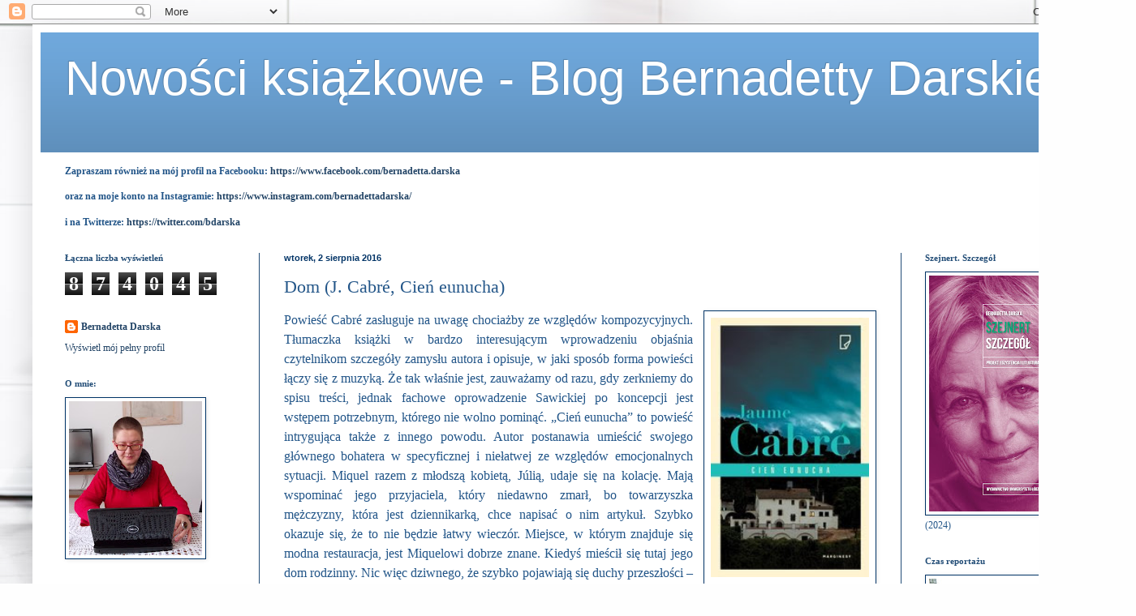

--- FILE ---
content_type: text/html; charset=UTF-8
request_url: https://bernadettadarska.blogspot.com/2016/08/dom-j-cabre-cien-eunucha.html
body_size: 24436
content:
<!DOCTYPE html>
<html class='v2' dir='ltr' lang='pl'>
<head>
<link href='https://www.blogger.com/static/v1/widgets/335934321-css_bundle_v2.css' rel='stylesheet' type='text/css'/>
<meta content='width=1100' name='viewport'/>
<meta content='text/html; charset=UTF-8' http-equiv='Content-Type'/>
<meta content='blogger' name='generator'/>
<link href='https://bernadettadarska.blogspot.com/favicon.ico' rel='icon' type='image/x-icon'/>
<link href='http://bernadettadarska.blogspot.com/2016/08/dom-j-cabre-cien-eunucha.html' rel='canonical'/>
<link rel="alternate" type="application/atom+xml" title="Nowości książkowe - Blog Bernadetty Darskiej - Atom" href="https://bernadettadarska.blogspot.com/feeds/posts/default" />
<link rel="alternate" type="application/rss+xml" title="Nowości książkowe - Blog Bernadetty Darskiej - RSS" href="https://bernadettadarska.blogspot.com/feeds/posts/default?alt=rss" />
<link rel="service.post" type="application/atom+xml" title="Nowości książkowe - Blog Bernadetty Darskiej - Atom" href="https://www.blogger.com/feeds/3838746827574392157/posts/default" />

<link rel="alternate" type="application/atom+xml" title="Nowości książkowe - Blog Bernadetty Darskiej - Atom" href="https://bernadettadarska.blogspot.com/feeds/7772956750966109441/comments/default" />
<!--Can't find substitution for tag [blog.ieCssRetrofitLinks]-->
<link href='https://blogger.googleusercontent.com/img/b/R29vZ2xl/AVvXsEiu_-ebS1073mwS28vKlNpnxE0ujfRAwyUE1JsOrM2qikg6n8UJWVj0zBTNy5qXgskrJuXQvhmzQVsLXWFZ5A4YADGiXJKL8W5LMOvNOsTmNxDdWKC6OSOIQ2Au97Qyl-_m6s8GOWPGvP3U/s320/cien+eunucha.jpg' rel='image_src'/>
<meta content='http://bernadettadarska.blogspot.com/2016/08/dom-j-cabre-cien-eunucha.html' property='og:url'/>
<meta content='Dom (J. Cabré, Cień eunucha)' property='og:title'/>
<meta content='   Powieść Cabré zasługuje na uwagę chociażby ze względów kompozycyjnych. Tłumaczka książki w bardzo interesującym wprowadzeniu objaśnia czy...' property='og:description'/>
<meta content='https://blogger.googleusercontent.com/img/b/R29vZ2xl/AVvXsEiu_-ebS1073mwS28vKlNpnxE0ujfRAwyUE1JsOrM2qikg6n8UJWVj0zBTNy5qXgskrJuXQvhmzQVsLXWFZ5A4YADGiXJKL8W5LMOvNOsTmNxDdWKC6OSOIQ2Au97Qyl-_m6s8GOWPGvP3U/w1200-h630-p-k-no-nu/cien+eunucha.jpg' property='og:image'/>
<title>Nowości książkowe - Blog Bernadetty Darskiej: Dom (J. Cabré, Cień eunucha)</title>
<style id='page-skin-1' type='text/css'><!--
/*
-----------------------------------------------
Blogger Template Style
Name:     Simple
Designer: Blogger
URL:      www.blogger.com
----------------------------------------------- */
/* Content
----------------------------------------------- */
body {
font: normal normal 12px Georgia, Utopia, 'Palatino Linotype', Palatino, serif;
color: #225588;
background: #fefefe url(//themes.googleusercontent.com/image?id=1CVtjxVknoYTX4Kys5N435vB95BN7PXF9ste8Z9xYTvHN-Jk5cSh1TVfGsJ5WiV71Qz_-) no-repeat fixed top center /* Credit: Bim (http://www.istockphoto.com/googleimages.php?id=8500859&platform=blogger) */;
padding: 0 40px 40px 40px;
}
html body .region-inner {
min-width: 0;
max-width: 100%;
width: auto;
}
h2 {
font-size: 22px;
}
a:link {
text-decoration:none;
color: #224466;
}
a:visited {
text-decoration:none;
color: #225588;
}
a:hover {
text-decoration:underline;
color: #223b55;
}
.body-fauxcolumn-outer .fauxcolumn-inner {
background: transparent none repeat scroll top left;
_background-image: none;
}
.body-fauxcolumn-outer .cap-top {
position: absolute;
z-index: 1;
height: 400px;
width: 100%;
}
.body-fauxcolumn-outer .cap-top .cap-left {
width: 100%;
background: transparent none repeat-x scroll top left;
_background-image: none;
}
.content-outer {
-moz-box-shadow: 0 0 40px rgba(0, 0, 0, .15);
-webkit-box-shadow: 0 0 5px rgba(0, 0, 0, .15);
-goog-ms-box-shadow: 0 0 10px #333333;
box-shadow: 0 0 40px rgba(0, 0, 0, .15);
margin-bottom: 1px;
}
.content-inner {
padding: 10px 10px;
}
.content-inner {
background-color: #ffffff;
}
/* Header
----------------------------------------------- */
.header-outer {
background: #6fa8dc url(//www.blogblog.com/1kt/simple/gradients_deep.png) repeat-x scroll 0 -400px;
_background-image: none;
}
.Header h1 {
font: normal normal 60px Impact, sans-serif;
color: #ffffff;
text-shadow: -1px -1px 1px rgba(0, 0, 0, .2);
}
.Header h1 a {
color: #ffffff;
}
.Header .description {
font-size: 140%;
color: #225588;
}
.header-inner .Header .titlewrapper {
padding: 22px 30px;
}
.header-inner .Header .descriptionwrapper {
padding: 0 30px;
}
/* Tabs
----------------------------------------------- */
.tabs-inner .section:first-child {
border-top: 0 solid #772222;
}
.tabs-inner .section:first-child ul {
margin-top: -0;
border-top: 0 solid #772222;
border-left: 0 solid #772222;
border-right: 0 solid #772222;
}
.tabs-inner .widget ul {
background: #214c76 none repeat-x scroll 0 -800px;
_background-image: none;
border-bottom: 1px solid #772222;
margin-top: 1px;
margin-left: -30px;
margin-right: -30px;
}
.tabs-inner .widget li a {
display: inline-block;
padding: .6em 1em;
font: normal normal 14px Georgia, Utopia, 'Palatino Linotype', Palatino, serif;
color: #225588;
border-left: 1px solid #ffffff;
border-right: 0 solid #772222;
}
.tabs-inner .widget li:first-child a {
border-left: none;
}
.tabs-inner .widget li.selected a, .tabs-inner .widget li a:hover {
color: #225588;
background-color: #223b55;
text-decoration: none;
}
/* Columns
----------------------------------------------- */
.main-outer {
border-top: 0 solid #214c76;
}
.fauxcolumn-left-outer .fauxcolumn-inner {
border-right: 1px solid #214c76;
}
.fauxcolumn-right-outer .fauxcolumn-inner {
border-left: 1px solid #214c76;
}
/* Headings
----------------------------------------------- */
div.widget > h2,
div.widget h2.title {
margin: 0 0 1em 0;
font: normal bold 11px Georgia, Utopia, 'Palatino Linotype', Palatino, serif;
color: #214c76;
}
/* Widgets
----------------------------------------------- */
.widget .zippy {
color: #999999;
text-shadow: 2px 2px 1px rgba(0, 0, 0, .1);
}
.widget .popular-posts ul {
list-style: none;
}
/* Posts
----------------------------------------------- */
h2.date-header {
font: normal bold 11px Arial, Tahoma, Helvetica, FreeSans, sans-serif;
}
.date-header span {
background-color: transparent;
color: #003366;
padding: inherit;
letter-spacing: inherit;
margin: inherit;
}
.main-inner {
padding-top: 30px;
padding-bottom: 30px;
}
.main-inner .column-center-inner {
padding: 0 15px;
}
.main-inner .column-center-inner .section {
margin: 0 15px;
}
.post {
margin: 0 0 25px 0;
}
h3.post-title, .comments h4 {
font: normal normal 22px Georgia, Utopia, 'Palatino Linotype', Palatino, serif;
margin: .75em 0 0;
}
.post-body {
font-size: 110%;
line-height: 1.4;
position: relative;
}
.post-body img, .post-body .tr-caption-container, .Profile img, .Image img,
.BlogList .item-thumbnail img {
padding: 4px;
background: #ffffff;
border: 1px solid #003366;
-moz-box-shadow: 1px 1px 5px rgba(0, 0, 0, .1);
-webkit-box-shadow: 1px 1px 5px rgba(0, 0, 0, .1);
box-shadow: 1px 1px 5px rgba(0, 0, 0, .1);
}
.post-body img, .post-body .tr-caption-container {
padding: 8px;
}
.post-body .tr-caption-container {
color: #333333;
}
.post-body .tr-caption-container img {
padding: 0;
background: transparent;
border: none;
-moz-box-shadow: 0 0 0 rgba(0, 0, 0, .1);
-webkit-box-shadow: 0 0 0 rgba(0, 0, 0, .1);
box-shadow: 0 0 0 rgba(0, 0, 0, .1);
}
.post-header {
margin: 0 0 1.5em;
line-height: 1.6;
font-size: 90%;
}
.post-footer {
margin: 20px -2px 0;
padding: 5px 10px;
color: #ccccee;
background-color: #ffffff;
border-bottom: 1px solid transparent;
line-height: 1.6;
font-size: 90%;
}
#comments .comment-author {
padding-top: 1.5em;
border-top: 1px solid #214c76;
background-position: 0 1.5em;
}
#comments .comment-author:first-child {
padding-top: 0;
border-top: none;
}
.avatar-image-container {
margin: .2em 0 0;
}
#comments .avatar-image-container img {
border: 1px solid #003366;
}
/* Comments
----------------------------------------------- */
.comments .comments-content .icon.blog-author {
background-repeat: no-repeat;
background-image: url([data-uri]);
}
.comments .comments-content .loadmore a {
border-top: 1px solid #999999;
border-bottom: 1px solid #999999;
}
.comments .comment-thread.inline-thread {
background-color: #ffffff;
}
.comments .continue {
border-top: 2px solid #999999;
}
/* Accents
---------------------------------------------- */
.section-columns td.columns-cell {
border-left: 1px solid #214c76;
}
.blog-pager {
background: transparent none no-repeat scroll top center;
}
.blog-pager-older-link, .home-link,
.blog-pager-newer-link {
background-color: #ffffff;
padding: 5px;
}
.footer-outer {
border-top: 0 dashed #bbbbbb;
}
/* Mobile
----------------------------------------------- */
body.mobile  {
background-size: auto;
}
.mobile .body-fauxcolumn-outer {
background: transparent none repeat scroll top left;
}
.mobile .body-fauxcolumn-outer .cap-top {
background-size: 100% auto;
}
.mobile .content-outer {
-webkit-box-shadow: 0 0 3px rgba(0, 0, 0, .15);
box-shadow: 0 0 3px rgba(0, 0, 0, .15);
}
.mobile .tabs-inner .widget ul {
margin-left: 0;
margin-right: 0;
}
.mobile .post {
margin: 0;
}
.mobile .main-inner .column-center-inner .section {
margin: 0;
}
.mobile .date-header span {
padding: 0.1em 10px;
margin: 0 -10px;
}
.mobile h3.post-title {
margin: 0;
}
.mobile .blog-pager {
background: transparent none no-repeat scroll top center;
}
.mobile .footer-outer {
border-top: none;
}
.mobile .main-inner, .mobile .footer-inner {
background-color: #ffffff;
}
.mobile-index-contents {
color: #225588;
}
.mobile-link-button {
background-color: #224466;
}
.mobile-link-button a:link, .mobile-link-button a:visited {
color: #225588;
}
.mobile .tabs-inner .section:first-child {
border-top: none;
}
.mobile .tabs-inner .PageList .widget-content {
background-color: #223b55;
color: #225588;
border-top: 1px solid #772222;
border-bottom: 1px solid #772222;
}
.mobile .tabs-inner .PageList .widget-content .pagelist-arrow {
border-left: 1px solid #772222;
}

--></style>
<style id='template-skin-1' type='text/css'><!--
body {
min-width: 1320px;
}
.content-outer, .content-fauxcolumn-outer, .region-inner {
min-width: 1320px;
max-width: 1320px;
_width: 1320px;
}
.main-inner .columns {
padding-left: 270px;
padding-right: 240px;
}
.main-inner .fauxcolumn-center-outer {
left: 270px;
right: 240px;
/* IE6 does not respect left and right together */
_width: expression(this.parentNode.offsetWidth -
parseInt("270px") -
parseInt("240px") + 'px');
}
.main-inner .fauxcolumn-left-outer {
width: 270px;
}
.main-inner .fauxcolumn-right-outer {
width: 240px;
}
.main-inner .column-left-outer {
width: 270px;
right: 100%;
margin-left: -270px;
}
.main-inner .column-right-outer {
width: 240px;
margin-right: -240px;
}
#layout {
min-width: 0;
}
#layout .content-outer {
min-width: 0;
width: 800px;
}
#layout .region-inner {
min-width: 0;
width: auto;
}
body#layout div.add_widget {
padding: 8px;
}
body#layout div.add_widget a {
margin-left: 32px;
}
--></style>
<style>
    body {background-image:url(\/\/themes.googleusercontent.com\/image?id=1CVtjxVknoYTX4Kys5N435vB95BN7PXF9ste8Z9xYTvHN-Jk5cSh1TVfGsJ5WiV71Qz_-);}
    
@media (max-width: 200px) { body {background-image:url(\/\/themes.googleusercontent.com\/image?id=1CVtjxVknoYTX4Kys5N435vB95BN7PXF9ste8Z9xYTvHN-Jk5cSh1TVfGsJ5WiV71Qz_-&options=w200);}}
@media (max-width: 400px) and (min-width: 201px) { body {background-image:url(\/\/themes.googleusercontent.com\/image?id=1CVtjxVknoYTX4Kys5N435vB95BN7PXF9ste8Z9xYTvHN-Jk5cSh1TVfGsJ5WiV71Qz_-&options=w400);}}
@media (max-width: 800px) and (min-width: 401px) { body {background-image:url(\/\/themes.googleusercontent.com\/image?id=1CVtjxVknoYTX4Kys5N435vB95BN7PXF9ste8Z9xYTvHN-Jk5cSh1TVfGsJ5WiV71Qz_-&options=w800);}}
@media (max-width: 1200px) and (min-width: 801px) { body {background-image:url(\/\/themes.googleusercontent.com\/image?id=1CVtjxVknoYTX4Kys5N435vB95BN7PXF9ste8Z9xYTvHN-Jk5cSh1TVfGsJ5WiV71Qz_-&options=w1200);}}
/* Last tag covers anything over one higher than the previous max-size cap. */
@media (min-width: 1201px) { body {background-image:url(\/\/themes.googleusercontent.com\/image?id=1CVtjxVknoYTX4Kys5N435vB95BN7PXF9ste8Z9xYTvHN-Jk5cSh1TVfGsJ5WiV71Qz_-&options=w1600);}}
  </style>
<link href='https://www.blogger.com/dyn-css/authorization.css?targetBlogID=3838746827574392157&amp;zx=2c116321-b074-4cfa-831a-c1a8361ee588' media='none' onload='if(media!=&#39;all&#39;)media=&#39;all&#39;' rel='stylesheet'/><noscript><link href='https://www.blogger.com/dyn-css/authorization.css?targetBlogID=3838746827574392157&amp;zx=2c116321-b074-4cfa-831a-c1a8361ee588' rel='stylesheet'/></noscript>
<meta name='google-adsense-platform-account' content='ca-host-pub-1556223355139109'/>
<meta name='google-adsense-platform-domain' content='blogspot.com'/>

</head>
<body class='loading variant-deep'>
<div class='navbar section' id='navbar' name='Pasek nawigacyjny'><div class='widget Navbar' data-version='1' id='Navbar1'><script type="text/javascript">
    function setAttributeOnload(object, attribute, val) {
      if(window.addEventListener) {
        window.addEventListener('load',
          function(){ object[attribute] = val; }, false);
      } else {
        window.attachEvent('onload', function(){ object[attribute] = val; });
      }
    }
  </script>
<div id="navbar-iframe-container"></div>
<script type="text/javascript" src="https://apis.google.com/js/platform.js"></script>
<script type="text/javascript">
      gapi.load("gapi.iframes:gapi.iframes.style.bubble", function() {
        if (gapi.iframes && gapi.iframes.getContext) {
          gapi.iframes.getContext().openChild({
              url: 'https://www.blogger.com/navbar/3838746827574392157?po\x3d7772956750966109441\x26origin\x3dhttps://bernadettadarska.blogspot.com',
              where: document.getElementById("navbar-iframe-container"),
              id: "navbar-iframe"
          });
        }
      });
    </script><script type="text/javascript">
(function() {
var script = document.createElement('script');
script.type = 'text/javascript';
script.src = '//pagead2.googlesyndication.com/pagead/js/google_top_exp.js';
var head = document.getElementsByTagName('head')[0];
if (head) {
head.appendChild(script);
}})();
</script>
</div></div>
<div class='body-fauxcolumns'>
<div class='fauxcolumn-outer body-fauxcolumn-outer'>
<div class='cap-top'>
<div class='cap-left'></div>
<div class='cap-right'></div>
</div>
<div class='fauxborder-left'>
<div class='fauxborder-right'></div>
<div class='fauxcolumn-inner'>
</div>
</div>
<div class='cap-bottom'>
<div class='cap-left'></div>
<div class='cap-right'></div>
</div>
</div>
</div>
<div class='content'>
<div class='content-fauxcolumns'>
<div class='fauxcolumn-outer content-fauxcolumn-outer'>
<div class='cap-top'>
<div class='cap-left'></div>
<div class='cap-right'></div>
</div>
<div class='fauxborder-left'>
<div class='fauxborder-right'></div>
<div class='fauxcolumn-inner'>
</div>
</div>
<div class='cap-bottom'>
<div class='cap-left'></div>
<div class='cap-right'></div>
</div>
</div>
</div>
<div class='content-outer'>
<div class='content-cap-top cap-top'>
<div class='cap-left'></div>
<div class='cap-right'></div>
</div>
<div class='fauxborder-left content-fauxborder-left'>
<div class='fauxborder-right content-fauxborder-right'></div>
<div class='content-inner'>
<header>
<div class='header-outer'>
<div class='header-cap-top cap-top'>
<div class='cap-left'></div>
<div class='cap-right'></div>
</div>
<div class='fauxborder-left header-fauxborder-left'>
<div class='fauxborder-right header-fauxborder-right'></div>
<div class='region-inner header-inner'>
<div class='header section' id='header' name='Nagłówek'><div class='widget Header' data-version='1' id='Header1'>
<div id='header-inner'>
<div class='titlewrapper'>
<h1 class='title'>
<a href='https://bernadettadarska.blogspot.com/'>
Nowości książkowe - Blog Bernadetty Darskiej
</a>
</h1>
</div>
<div class='descriptionwrapper'>
<p class='description'><span>
</span></p>
</div>
</div>
</div></div>
</div>
</div>
<div class='header-cap-bottom cap-bottom'>
<div class='cap-left'></div>
<div class='cap-right'></div>
</div>
</div>
</header>
<div class='tabs-outer'>
<div class='tabs-cap-top cap-top'>
<div class='cap-left'></div>
<div class='cap-right'></div>
</div>
<div class='fauxborder-left tabs-fauxborder-left'>
<div class='fauxborder-right tabs-fauxborder-right'></div>
<div class='region-inner tabs-inner'>
<div class='tabs section' id='crosscol' name='Wszystkie kolumny'><div class='widget Text' data-version='1' id='Text2'>
<div class='widget-content'>
<div style="font-family: Georgia, serif; font-size: 100%; font-style: normal; font-variant: normal; font-weight: normal; line-height: normal;"><b><br /></b></div><b style="font-family: Georgia, serif; font-size: 100%; font-style: normal; font-variant: normal; line-height: normal;">Zapraszam również na mój profil na Facebooku: <a href="https://www.facebook.com/bernadetta.darska">https://www.facebook.com/bernadetta.darska</a></b><div style="font-family: Georgia, serif; font-size: 100%; font-style: normal; font-variant: normal; font-weight: normal; line-height: normal;"><br /></div><div><b style="font-family: Georgia, serif; font-size: 100%; font-style: normal; font-variant: normal; line-height: normal;">oraz na moje konto na Instagramie: <a href="http://www.instagram.com/bernadettadarska/">https://www.instagram.com/bernadettadarska/</a><br /></b></div><div><br /></div><div><b>i na Twitterze: <a href="http://twitter.com/bdarska">https://twitter.com/bdarska</a></b><br /><b style="font-family: Georgia, serif; font-size: 100%; font-style: normal; font-variant: normal; line-height: normal;"></b></div>
</div>
<div class='clear'></div>
</div></div>
<div class='tabs no-items section' id='crosscol-overflow' name='Cross-Column 2'></div>
</div>
</div>
<div class='tabs-cap-bottom cap-bottom'>
<div class='cap-left'></div>
<div class='cap-right'></div>
</div>
</div>
<div class='main-outer'>
<div class='main-cap-top cap-top'>
<div class='cap-left'></div>
<div class='cap-right'></div>
</div>
<div class='fauxborder-left main-fauxborder-left'>
<div class='fauxborder-right main-fauxborder-right'></div>
<div class='region-inner main-inner'>
<div class='columns fauxcolumns'>
<div class='fauxcolumn-outer fauxcolumn-center-outer'>
<div class='cap-top'>
<div class='cap-left'></div>
<div class='cap-right'></div>
</div>
<div class='fauxborder-left'>
<div class='fauxborder-right'></div>
<div class='fauxcolumn-inner'>
</div>
</div>
<div class='cap-bottom'>
<div class='cap-left'></div>
<div class='cap-right'></div>
</div>
</div>
<div class='fauxcolumn-outer fauxcolumn-left-outer'>
<div class='cap-top'>
<div class='cap-left'></div>
<div class='cap-right'></div>
</div>
<div class='fauxborder-left'>
<div class='fauxborder-right'></div>
<div class='fauxcolumn-inner'>
</div>
</div>
<div class='cap-bottom'>
<div class='cap-left'></div>
<div class='cap-right'></div>
</div>
</div>
<div class='fauxcolumn-outer fauxcolumn-right-outer'>
<div class='cap-top'>
<div class='cap-left'></div>
<div class='cap-right'></div>
</div>
<div class='fauxborder-left'>
<div class='fauxborder-right'></div>
<div class='fauxcolumn-inner'>
</div>
</div>
<div class='cap-bottom'>
<div class='cap-left'></div>
<div class='cap-right'></div>
</div>
</div>
<!-- corrects IE6 width calculation -->
<div class='columns-inner'>
<div class='column-center-outer'>
<div class='column-center-inner'>
<div class='main section' id='main' name='Główny'><div class='widget Blog' data-version='1' id='Blog1'>
<div class='blog-posts hfeed'>

          <div class="date-outer">
        
<h2 class='date-header'><span>wtorek, 2 sierpnia 2016</span></h2>

          <div class="date-posts">
        
<div class='post-outer'>
<div class='post hentry uncustomized-post-template' itemprop='blogPost' itemscope='itemscope' itemtype='http://schema.org/BlogPosting'>
<meta content='https://blogger.googleusercontent.com/img/b/R29vZ2xl/AVvXsEiu_-ebS1073mwS28vKlNpnxE0ujfRAwyUE1JsOrM2qikg6n8UJWVj0zBTNy5qXgskrJuXQvhmzQVsLXWFZ5A4YADGiXJKL8W5LMOvNOsTmNxDdWKC6OSOIQ2Au97Qyl-_m6s8GOWPGvP3U/s320/cien+eunucha.jpg' itemprop='image_url'/>
<meta content='3838746827574392157' itemprop='blogId'/>
<meta content='7772956750966109441' itemprop='postId'/>
<a name='7772956750966109441'></a>
<h3 class='post-title entry-title' itemprop='name'>
Dom (J. Cabré, Cień eunucha)
</h3>
<div class='post-header'>
<div class='post-header-line-1'></div>
</div>
<div class='post-body entry-content' id='post-body-7772956750966109441' itemprop='description articleBody'>
<div class="separator" style="clear: both; text-align: center;">
<a href="https://blogger.googleusercontent.com/img/b/R29vZ2xl/AVvXsEiu_-ebS1073mwS28vKlNpnxE0ujfRAwyUE1JsOrM2qikg6n8UJWVj0zBTNy5qXgskrJuXQvhmzQVsLXWFZ5A4YADGiXJKL8W5LMOvNOsTmNxDdWKC6OSOIQ2Au97Qyl-_m6s8GOWPGvP3U/s1600/cien+eunucha.jpg" imageanchor="1" style="clear: right; float: right; margin-bottom: 1em; margin-left: 1em;"><img border="0" height="320" src="https://blogger.googleusercontent.com/img/b/R29vZ2xl/AVvXsEiu_-ebS1073mwS28vKlNpnxE0ujfRAwyUE1JsOrM2qikg6n8UJWVj0zBTNy5qXgskrJuXQvhmzQVsLXWFZ5A4YADGiXJKL8W5LMOvNOsTmNxDdWKC6OSOIQ2Au97Qyl-_m6s8GOWPGvP3U/s320/cien+eunucha.jpg" width="195" /></a></div>
<div class="MsoNormal" style="line-height: 150%; text-align: justify;">
<span style="font-family: &quot;Times New Roman&quot;,&quot;serif&quot;; font-size: 12.0pt; line-height: 150%;">Powieść
Cabré zasługuje na uwagę chociażby ze względów kompozycyjnych. Tłumaczka
książki w bardzo interesującym wprowadzeniu objaśnia czytelnikom szczegóły
zamysłu autora i opisuje, w jaki sposób forma powieści łączy się z muzyką. Że
tak właśnie jest, zauważamy od razu, gdy zerkniemy do spisu treści, jednak
fachowe oprowadzenie Sawickiej po koncepcji jest wstępem potrzebnym, którego
nie wolno pominąć. &#8222;Cień eunucha&#8221; to powieść intrygująca także z innego powodu.
Autor postanawia umieścić swojego głównego bohatera w specyficznej i niełatwej
ze względów emocjonalnych sytuacji. Miquel razem z młodszą kobietą, Júlią,
udaje się na kolację. Mają wspominać jego przyjaciela, który niedawno zmarł, bo
towarzyszka mężczyzny, która jest dziennikarką, chce napisać o nim artykuł. Szybko
okazuje się, że to nie będzie łatwy wieczór. Miejsce, w którym znajduje się
modna restauracja, jest Miquelowi dobrze znane. Kiedyś mieścił się tutaj jego
dom rodzinny. Nic więc dziwnego, że szybko pojawiają się duchy przeszłości &#8211;
ludzie, których już nie ma, przedmioty, które dawno zniknęły, obrazy, które
przestały wisieć na swoim miejscu, emocje, które wydawały się martwe, a jednak
ciągle żyją, wreszcie tajemnica. Spowiedź, opowieść, gawęda, jaką snuje
mężczyzna, zamienia się w próbę zmierzenia się z własną biografią oraz
ograniczeniami pamięci. Niemożność ocenienia w teraźniejszości wagi wszystkich
chwil skutkuje ułomnością wspomnień. Gdzieś w tle mamy konsekwencje, jakie
zwykli ludzie ponosili w wyniku wojny domowej w Hiszpanii, trudne decyzje
związane z majątkiem, wielką miłość i wielką nienawiść oraz obyczajowe tabu,
które w nie swoim czasie nie mogło zostać złamane. Cabré proponuje tym razem
historię trochę nostalgiczną, trochę melancholijną, a jednak równie
poruszającą, jak te, które mieliśmy okazję w jego wykonaniu poznać wcześniej.<o:p></o:p></span></div>
<div class="MsoNormal" style="line-height: 150%; text-align: justify;">
<br /></div>
<br />
<div class="MsoNormal" style="line-height: 150%; text-align: justify;">
<span style="font-family: &quot;Times New Roman&quot;,&quot;serif&quot;; font-size: 12.0pt; line-height: 150%;">Jaume
Cabré, Cień eunucha, przeł. Anna Sawicka, Wyd. Marginesy, Warszawa 2016.<o:p></o:p></span></div>
<div style='clear: both;'></div>
</div>
<div class='post-footer'>
<div class='post-footer-line post-footer-line-1'>
<span class='post-author vcard'>
Autor:
<span class='fn' itemprop='author' itemscope='itemscope' itemtype='http://schema.org/Person'>
<meta content='https://www.blogger.com/profile/15567532111728488068' itemprop='url'/>
<a class='g-profile' href='https://www.blogger.com/profile/15567532111728488068' rel='author' title='author profile'>
<span itemprop='name'>Bernadetta Darska</span>
</a>
</span>
</span>
<span class='post-timestamp'>
o
<meta content='http://bernadettadarska.blogspot.com/2016/08/dom-j-cabre-cien-eunucha.html' itemprop='url'/>
<a class='timestamp-link' href='https://bernadettadarska.blogspot.com/2016/08/dom-j-cabre-cien-eunucha.html' rel='bookmark' title='permanent link'><abbr class='published' itemprop='datePublished' title='2016-08-02T20:31:00+02:00'>20:31</abbr></a>
</span>
<span class='post-comment-link'>
</span>
<span class='post-icons'>
<span class='item-control blog-admin pid-862628621'>
<a href='https://www.blogger.com/post-edit.g?blogID=3838746827574392157&postID=7772956750966109441&from=pencil' title='Edytuj post'>
<img alt='' class='icon-action' height='18' src='https://resources.blogblog.com/img/icon18_edit_allbkg.gif' width='18'/>
</a>
</span>
</span>
<div class='post-share-buttons goog-inline-block'>
<a class='goog-inline-block share-button sb-email' href='https://www.blogger.com/share-post.g?blogID=3838746827574392157&postID=7772956750966109441&target=email' target='_blank' title='Wyślij pocztą e-mail'><span class='share-button-link-text'>Wyślij pocztą e-mail</span></a><a class='goog-inline-block share-button sb-blog' href='https://www.blogger.com/share-post.g?blogID=3838746827574392157&postID=7772956750966109441&target=blog' onclick='window.open(this.href, "_blank", "height=270,width=475"); return false;' target='_blank' title='Wrzuć na bloga'><span class='share-button-link-text'>Wrzuć na bloga</span></a><a class='goog-inline-block share-button sb-twitter' href='https://www.blogger.com/share-post.g?blogID=3838746827574392157&postID=7772956750966109441&target=twitter' target='_blank' title='Udostępnij w X'><span class='share-button-link-text'>Udostępnij w X</span></a><a class='goog-inline-block share-button sb-facebook' href='https://www.blogger.com/share-post.g?blogID=3838746827574392157&postID=7772956750966109441&target=facebook' onclick='window.open(this.href, "_blank", "height=430,width=640"); return false;' target='_blank' title='Udostępnij w usłudze Facebook'><span class='share-button-link-text'>Udostępnij w usłudze Facebook</span></a><a class='goog-inline-block share-button sb-pinterest' href='https://www.blogger.com/share-post.g?blogID=3838746827574392157&postID=7772956750966109441&target=pinterest' target='_blank' title='Udostępnij w serwisie Pinterest'><span class='share-button-link-text'>Udostępnij w serwisie Pinterest</span></a>
</div>
</div>
<div class='post-footer-line post-footer-line-2'>
<span class='post-labels'>
Etykiety:
<a href='https://bernadettadarska.blogspot.com/search/label/proza%20zagraniczna' rel='tag'>proza zagraniczna</a>
</span>
</div>
<div class='post-footer-line post-footer-line-3'>
<span class='post-location'>
</span>
</div>
</div>
</div>
<div class='comments' id='comments'>
<a name='comments'></a>
<h4>Brak komentarzy:</h4>
<div id='Blog1_comments-block-wrapper'>
<dl class='avatar-comment-indent' id='comments-block'>
</dl>
</div>
<p class='comment-footer'>
<div class='comment-form'>
<a name='comment-form'></a>
<h4 id='comment-post-message'>Prześlij komentarz</h4>
<p>
</p>
<a href='https://www.blogger.com/comment/frame/3838746827574392157?po=7772956750966109441&hl=pl&saa=85391&origin=https://bernadettadarska.blogspot.com' id='comment-editor-src'></a>
<iframe allowtransparency='true' class='blogger-iframe-colorize blogger-comment-from-post' frameborder='0' height='410px' id='comment-editor' name='comment-editor' src='' width='100%'></iframe>
<script src='https://www.blogger.com/static/v1/jsbin/2830521187-comment_from_post_iframe.js' type='text/javascript'></script>
<script type='text/javascript'>
      BLOG_CMT_createIframe('https://www.blogger.com/rpc_relay.html');
    </script>
</div>
</p>
</div>
</div>

        </div></div>
      
</div>
<div class='blog-pager' id='blog-pager'>
<span id='blog-pager-newer-link'>
<a class='blog-pager-newer-link' href='https://bernadettadarska.blogspot.com/2016/08/kariera-m-glenny-nemezis-o-czowieku-z.html' id='Blog1_blog-pager-newer-link' title='Nowszy post'>Nowszy post</a>
</span>
<span id='blog-pager-older-link'>
<a class='blog-pager-older-link' href='https://bernadettadarska.blogspot.com/2016/08/obsesje-j-franco-dzika-bestia.html' id='Blog1_blog-pager-older-link' title='Starszy post'>Starszy post</a>
</span>
<a class='home-link' href='https://bernadettadarska.blogspot.com/'>Strona główna</a>
</div>
<div class='clear'></div>
<div class='post-feeds'>
<div class='feed-links'>
Subskrybuj:
<a class='feed-link' href='https://bernadettadarska.blogspot.com/feeds/7772956750966109441/comments/default' target='_blank' type='application/atom+xml'>Komentarze do posta (Atom)</a>
</div>
</div>
</div></div>
</div>
</div>
<div class='column-left-outer'>
<div class='column-left-inner'>
<aside>
<div class='sidebar section' id='sidebar-left-1'><div class='widget Stats' data-version='1' id='Stats1'>
<h2>Łączna liczba wyświetleń</h2>
<div class='widget-content'>
<div id='Stats1_content' style='display: none;'>
<span class='counter-wrapper graph-counter-wrapper' id='Stats1_totalCount'>
</span>
<div class='clear'></div>
</div>
</div>
</div><div class='widget Profile' data-version='1' id='Profile1'>
<div class='widget-content'>
<dl class='profile-datablock'>
<dt class='profile-data'>
<a class='profile-name-link g-profile' href='https://www.blogger.com/profile/15567532111728488068' rel='author' style='background-image: url(//www.blogger.com/img/logo-16.png);'>
Bernadetta Darska
</a>
</dt>
</dl>
<a class='profile-link' href='https://www.blogger.com/profile/15567532111728488068' rel='author'>Wyświetl mój pełny profil</a>
<div class='clear'></div>
</div>
</div><div class='widget Image' data-version='1' id='Image8'>
<h2>O mnie:</h2>
<div class='widget-content'>
<img alt='O mnie:' height='190' id='Image8_img' src='https://blogger.googleusercontent.com/img/b/R29vZ2xl/AVvXsEiNdJ5Nf4ROJ8x0JvQD8C3_a895bGokTrnY7dsVimRMpBI4Hwa0pSgqIEm1aRJ9tyqPwiy-ZShxwhGW7Y624C3Bya8V2mTAyzXbW1rOSloupOkn60xsPCzZTqKW8qHPcD6rO1vSC4Iq311S/s190/BernadettaDarska.fota.JPG' width='164'/>
<br/>
</div>
<div class='clear'></div>
</div><div class='widget Text' data-version='1' id='Text1'>
<div class='widget-content'>
<p class="MsoNormal" style="text-align: justify;"><span style="line-height: 115%;font-family:&quot;;font-size:8.5pt;">Ur. w 1978 r., prof. dr hab., krytyczka literacka, literaturoznawczyni. Pracuje w Instytucie Dziennikarstwa i Komunikacji Społecznej UWM. Wykładała m.in. w Collegium Civitas i na Uniwersytecie Warszawskim. Laureatka PIK-owego Lauru, nagrody Polskiej Izby Książki za najciekawszą prezentację książki i promocję czytania w internecie (2019). W latach 2002-2009 redaktor naczelna pisma literacko-kulturalnego &#8222;Portret&#8221;. Autorka dwunastu książek: &#8222;Ucieczki i powroty. Obrazy rzeczywistości w prozie najnowszej&#8221; (2006), &#8222;Czas Fem. Przewodnik po prasie feministycznej i tematach kobiecych w czasopismach kulturalnych po 1989 roku&#8221; (2008), &#8222;Głosy kobiet. Prasa feministyczna po roku 1989 wobec tożsamości i dyskursu&#8221; (2009), dwóch tomów pt. &#8222;Śledztwo i płeć. O bohaterkach powieści kryminalnych&#8221; (2011), &#8222;To nas pociąga! O serialowych antybohaterach&#8221; (2012), &#8222;Pamięć codzienności, codzienność pamiętania. Szkice o reportażu polskim XXI wieku&#8221; (2014),<span class="apple-converted-space"> </span>&#8222;Maski zła. (Nie)etyczność postaw i zachowań jako temat współczesnego reportażu polskiego&#8221;<span class="apple-converted-space"> </span>(2016), &#8222;Młodzi i fakty. Notatki o reportażach roczników osiemdziesiątych&#8221; (2017), &#8222;Berlinowanie. Zapiski z doświadczania miasta&#8221; (2022), &#8222;Czas reportażu. O tym, co działo się wokół gatunku po 2010 roku&#8221; (2023) i &#8222;Szejnert. Szczegół&#8221; (2024). W 2013 roku ukazało się drugie wydanie &#8222;Śledztwa i płci&#8221; w wersji uaktualnionej i jednotomowej. Od 2009 roku przez sześć lat prowadziła blog krytycznoliteracki: &#8222;A to książka właśnie!&#8221;, od 2015 roku zaprasza na &#8222;Nowości książkowe&#8221;. Kontakt: bernadet.darska@wp.pl</span></p>
</div>
<div class='clear'></div>
</div><div class='widget BlogSearch' data-version='1' id='BlogSearch1'>
<h2 class='title'>Dla szukających:</h2>
<div class='widget-content'>
<div id='BlogSearch1_form'>
<form action='https://bernadettadarska.blogspot.com/search' class='gsc-search-box' target='_top'>
<table cellpadding='0' cellspacing='0' class='gsc-search-box'>
<tbody>
<tr>
<td class='gsc-input'>
<input autocomplete='off' class='gsc-input' name='q' size='10' title='search' type='text' value=''/>
</td>
<td class='gsc-search-button'>
<input class='gsc-search-button' title='search' type='submit' value='Wyszukaj'/>
</td>
</tr>
</tbody>
</table>
</form>
</div>
</div>
<div class='clear'></div>
</div><div class='widget BlogArchive' data-version='1' id='BlogArchive1'>
<h2>Archiwum bloga</h2>
<div class='widget-content'>
<div id='ArchiveList'>
<div id='BlogArchive1_ArchiveList'>
<ul class='hierarchy'>
<li class='archivedate collapsed'>
<a class='toggle' href='javascript:void(0)'>
<span class='zippy'>

        &#9658;&#160;
      
</span>
</a>
<a class='post-count-link' href='https://bernadettadarska.blogspot.com/2026/'>
2026
</a>
<span class='post-count' dir='ltr'>(14)</span>
<ul class='hierarchy'>
<li class='archivedate collapsed'>
<a class='toggle' href='javascript:void(0)'>
<span class='zippy'>

        &#9658;&#160;
      
</span>
</a>
<a class='post-count-link' href='https://bernadettadarska.blogspot.com/2026/01/'>
stycznia
</a>
<span class='post-count' dir='ltr'>(14)</span>
</li>
</ul>
</li>
</ul>
<ul class='hierarchy'>
<li class='archivedate collapsed'>
<a class='toggle' href='javascript:void(0)'>
<span class='zippy'>

        &#9658;&#160;
      
</span>
</a>
<a class='post-count-link' href='https://bernadettadarska.blogspot.com/2025/'>
2025
</a>
<span class='post-count' dir='ltr'>(78)</span>
<ul class='hierarchy'>
<li class='archivedate collapsed'>
<a class='toggle' href='javascript:void(0)'>
<span class='zippy'>

        &#9658;&#160;
      
</span>
</a>
<a class='post-count-link' href='https://bernadettadarska.blogspot.com/2025/12/'>
grudnia
</a>
<span class='post-count' dir='ltr'>(12)</span>
</li>
</ul>
<ul class='hierarchy'>
<li class='archivedate collapsed'>
<a class='toggle' href='javascript:void(0)'>
<span class='zippy'>

        &#9658;&#160;
      
</span>
</a>
<a class='post-count-link' href='https://bernadettadarska.blogspot.com/2025/11/'>
listopada
</a>
<span class='post-count' dir='ltr'>(7)</span>
</li>
</ul>
<ul class='hierarchy'>
<li class='archivedate collapsed'>
<a class='toggle' href='javascript:void(0)'>
<span class='zippy'>

        &#9658;&#160;
      
</span>
</a>
<a class='post-count-link' href='https://bernadettadarska.blogspot.com/2025/10/'>
października
</a>
<span class='post-count' dir='ltr'>(9)</span>
</li>
</ul>
<ul class='hierarchy'>
<li class='archivedate collapsed'>
<a class='toggle' href='javascript:void(0)'>
<span class='zippy'>

        &#9658;&#160;
      
</span>
</a>
<a class='post-count-link' href='https://bernadettadarska.blogspot.com/2025/09/'>
września
</a>
<span class='post-count' dir='ltr'>(6)</span>
</li>
</ul>
<ul class='hierarchy'>
<li class='archivedate collapsed'>
<a class='toggle' href='javascript:void(0)'>
<span class='zippy'>

        &#9658;&#160;
      
</span>
</a>
<a class='post-count-link' href='https://bernadettadarska.blogspot.com/2025/08/'>
sierpnia
</a>
<span class='post-count' dir='ltr'>(12)</span>
</li>
</ul>
<ul class='hierarchy'>
<li class='archivedate collapsed'>
<a class='toggle' href='javascript:void(0)'>
<span class='zippy'>

        &#9658;&#160;
      
</span>
</a>
<a class='post-count-link' href='https://bernadettadarska.blogspot.com/2025/07/'>
lipca
</a>
<span class='post-count' dir='ltr'>(9)</span>
</li>
</ul>
<ul class='hierarchy'>
<li class='archivedate collapsed'>
<a class='toggle' href='javascript:void(0)'>
<span class='zippy'>

        &#9658;&#160;
      
</span>
</a>
<a class='post-count-link' href='https://bernadettadarska.blogspot.com/2025/06/'>
czerwca
</a>
<span class='post-count' dir='ltr'>(8)</span>
</li>
</ul>
<ul class='hierarchy'>
<li class='archivedate collapsed'>
<a class='toggle' href='javascript:void(0)'>
<span class='zippy'>

        &#9658;&#160;
      
</span>
</a>
<a class='post-count-link' href='https://bernadettadarska.blogspot.com/2025/05/'>
maja
</a>
<span class='post-count' dir='ltr'>(3)</span>
</li>
</ul>
<ul class='hierarchy'>
<li class='archivedate collapsed'>
<a class='toggle' href='javascript:void(0)'>
<span class='zippy'>

        &#9658;&#160;
      
</span>
</a>
<a class='post-count-link' href='https://bernadettadarska.blogspot.com/2025/04/'>
kwietnia
</a>
<span class='post-count' dir='ltr'>(2)</span>
</li>
</ul>
<ul class='hierarchy'>
<li class='archivedate collapsed'>
<a class='toggle' href='javascript:void(0)'>
<span class='zippy'>

        &#9658;&#160;
      
</span>
</a>
<a class='post-count-link' href='https://bernadettadarska.blogspot.com/2025/03/'>
marca
</a>
<span class='post-count' dir='ltr'>(7)</span>
</li>
</ul>
<ul class='hierarchy'>
<li class='archivedate collapsed'>
<a class='toggle' href='javascript:void(0)'>
<span class='zippy'>

        &#9658;&#160;
      
</span>
</a>
<a class='post-count-link' href='https://bernadettadarska.blogspot.com/2025/02/'>
lutego
</a>
<span class='post-count' dir='ltr'>(2)</span>
</li>
</ul>
<ul class='hierarchy'>
<li class='archivedate collapsed'>
<a class='toggle' href='javascript:void(0)'>
<span class='zippy'>

        &#9658;&#160;
      
</span>
</a>
<a class='post-count-link' href='https://bernadettadarska.blogspot.com/2025/01/'>
stycznia
</a>
<span class='post-count' dir='ltr'>(1)</span>
</li>
</ul>
</li>
</ul>
<ul class='hierarchy'>
<li class='archivedate collapsed'>
<a class='toggle' href='javascript:void(0)'>
<span class='zippy'>

        &#9658;&#160;
      
</span>
</a>
<a class='post-count-link' href='https://bernadettadarska.blogspot.com/2024/'>
2024
</a>
<span class='post-count' dir='ltr'>(83)</span>
<ul class='hierarchy'>
<li class='archivedate collapsed'>
<a class='toggle' href='javascript:void(0)'>
<span class='zippy'>

        &#9658;&#160;
      
</span>
</a>
<a class='post-count-link' href='https://bernadettadarska.blogspot.com/2024/12/'>
grudnia
</a>
<span class='post-count' dir='ltr'>(7)</span>
</li>
</ul>
<ul class='hierarchy'>
<li class='archivedate collapsed'>
<a class='toggle' href='javascript:void(0)'>
<span class='zippy'>

        &#9658;&#160;
      
</span>
</a>
<a class='post-count-link' href='https://bernadettadarska.blogspot.com/2024/11/'>
listopada
</a>
<span class='post-count' dir='ltr'>(8)</span>
</li>
</ul>
<ul class='hierarchy'>
<li class='archivedate collapsed'>
<a class='toggle' href='javascript:void(0)'>
<span class='zippy'>

        &#9658;&#160;
      
</span>
</a>
<a class='post-count-link' href='https://bernadettadarska.blogspot.com/2024/10/'>
października
</a>
<span class='post-count' dir='ltr'>(9)</span>
</li>
</ul>
<ul class='hierarchy'>
<li class='archivedate collapsed'>
<a class='toggle' href='javascript:void(0)'>
<span class='zippy'>

        &#9658;&#160;
      
</span>
</a>
<a class='post-count-link' href='https://bernadettadarska.blogspot.com/2024/09/'>
września
</a>
<span class='post-count' dir='ltr'>(2)</span>
</li>
</ul>
<ul class='hierarchy'>
<li class='archivedate collapsed'>
<a class='toggle' href='javascript:void(0)'>
<span class='zippy'>

        &#9658;&#160;
      
</span>
</a>
<a class='post-count-link' href='https://bernadettadarska.blogspot.com/2024/08/'>
sierpnia
</a>
<span class='post-count' dir='ltr'>(9)</span>
</li>
</ul>
<ul class='hierarchy'>
<li class='archivedate collapsed'>
<a class='toggle' href='javascript:void(0)'>
<span class='zippy'>

        &#9658;&#160;
      
</span>
</a>
<a class='post-count-link' href='https://bernadettadarska.blogspot.com/2024/07/'>
lipca
</a>
<span class='post-count' dir='ltr'>(6)</span>
</li>
</ul>
<ul class='hierarchy'>
<li class='archivedate collapsed'>
<a class='toggle' href='javascript:void(0)'>
<span class='zippy'>

        &#9658;&#160;
      
</span>
</a>
<a class='post-count-link' href='https://bernadettadarska.blogspot.com/2024/06/'>
czerwca
</a>
<span class='post-count' dir='ltr'>(7)</span>
</li>
</ul>
<ul class='hierarchy'>
<li class='archivedate collapsed'>
<a class='toggle' href='javascript:void(0)'>
<span class='zippy'>

        &#9658;&#160;
      
</span>
</a>
<a class='post-count-link' href='https://bernadettadarska.blogspot.com/2024/05/'>
maja
</a>
<span class='post-count' dir='ltr'>(6)</span>
</li>
</ul>
<ul class='hierarchy'>
<li class='archivedate collapsed'>
<a class='toggle' href='javascript:void(0)'>
<span class='zippy'>

        &#9658;&#160;
      
</span>
</a>
<a class='post-count-link' href='https://bernadettadarska.blogspot.com/2024/04/'>
kwietnia
</a>
<span class='post-count' dir='ltr'>(5)</span>
</li>
</ul>
<ul class='hierarchy'>
<li class='archivedate collapsed'>
<a class='toggle' href='javascript:void(0)'>
<span class='zippy'>

        &#9658;&#160;
      
</span>
</a>
<a class='post-count-link' href='https://bernadettadarska.blogspot.com/2024/03/'>
marca
</a>
<span class='post-count' dir='ltr'>(10)</span>
</li>
</ul>
<ul class='hierarchy'>
<li class='archivedate collapsed'>
<a class='toggle' href='javascript:void(0)'>
<span class='zippy'>

        &#9658;&#160;
      
</span>
</a>
<a class='post-count-link' href='https://bernadettadarska.blogspot.com/2024/02/'>
lutego
</a>
<span class='post-count' dir='ltr'>(7)</span>
</li>
</ul>
<ul class='hierarchy'>
<li class='archivedate collapsed'>
<a class='toggle' href='javascript:void(0)'>
<span class='zippy'>

        &#9658;&#160;
      
</span>
</a>
<a class='post-count-link' href='https://bernadettadarska.blogspot.com/2024/01/'>
stycznia
</a>
<span class='post-count' dir='ltr'>(7)</span>
</li>
</ul>
</li>
</ul>
<ul class='hierarchy'>
<li class='archivedate collapsed'>
<a class='toggle' href='javascript:void(0)'>
<span class='zippy'>

        &#9658;&#160;
      
</span>
</a>
<a class='post-count-link' href='https://bernadettadarska.blogspot.com/2023/'>
2023
</a>
<span class='post-count' dir='ltr'>(110)</span>
<ul class='hierarchy'>
<li class='archivedate collapsed'>
<a class='toggle' href='javascript:void(0)'>
<span class='zippy'>

        &#9658;&#160;
      
</span>
</a>
<a class='post-count-link' href='https://bernadettadarska.blogspot.com/2023/12/'>
grudnia
</a>
<span class='post-count' dir='ltr'>(4)</span>
</li>
</ul>
<ul class='hierarchy'>
<li class='archivedate collapsed'>
<a class='toggle' href='javascript:void(0)'>
<span class='zippy'>

        &#9658;&#160;
      
</span>
</a>
<a class='post-count-link' href='https://bernadettadarska.blogspot.com/2023/11/'>
listopada
</a>
<span class='post-count' dir='ltr'>(10)</span>
</li>
</ul>
<ul class='hierarchy'>
<li class='archivedate collapsed'>
<a class='toggle' href='javascript:void(0)'>
<span class='zippy'>

        &#9658;&#160;
      
</span>
</a>
<a class='post-count-link' href='https://bernadettadarska.blogspot.com/2023/10/'>
października
</a>
<span class='post-count' dir='ltr'>(10)</span>
</li>
</ul>
<ul class='hierarchy'>
<li class='archivedate collapsed'>
<a class='toggle' href='javascript:void(0)'>
<span class='zippy'>

        &#9658;&#160;
      
</span>
</a>
<a class='post-count-link' href='https://bernadettadarska.blogspot.com/2023/09/'>
września
</a>
<span class='post-count' dir='ltr'>(11)</span>
</li>
</ul>
<ul class='hierarchy'>
<li class='archivedate collapsed'>
<a class='toggle' href='javascript:void(0)'>
<span class='zippy'>

        &#9658;&#160;
      
</span>
</a>
<a class='post-count-link' href='https://bernadettadarska.blogspot.com/2023/08/'>
sierpnia
</a>
<span class='post-count' dir='ltr'>(11)</span>
</li>
</ul>
<ul class='hierarchy'>
<li class='archivedate collapsed'>
<a class='toggle' href='javascript:void(0)'>
<span class='zippy'>

        &#9658;&#160;
      
</span>
</a>
<a class='post-count-link' href='https://bernadettadarska.blogspot.com/2023/07/'>
lipca
</a>
<span class='post-count' dir='ltr'>(13)</span>
</li>
</ul>
<ul class='hierarchy'>
<li class='archivedate collapsed'>
<a class='toggle' href='javascript:void(0)'>
<span class='zippy'>

        &#9658;&#160;
      
</span>
</a>
<a class='post-count-link' href='https://bernadettadarska.blogspot.com/2023/06/'>
czerwca
</a>
<span class='post-count' dir='ltr'>(8)</span>
</li>
</ul>
<ul class='hierarchy'>
<li class='archivedate collapsed'>
<a class='toggle' href='javascript:void(0)'>
<span class='zippy'>

        &#9658;&#160;
      
</span>
</a>
<a class='post-count-link' href='https://bernadettadarska.blogspot.com/2023/05/'>
maja
</a>
<span class='post-count' dir='ltr'>(12)</span>
</li>
</ul>
<ul class='hierarchy'>
<li class='archivedate collapsed'>
<a class='toggle' href='javascript:void(0)'>
<span class='zippy'>

        &#9658;&#160;
      
</span>
</a>
<a class='post-count-link' href='https://bernadettadarska.blogspot.com/2023/04/'>
kwietnia
</a>
<span class='post-count' dir='ltr'>(5)</span>
</li>
</ul>
<ul class='hierarchy'>
<li class='archivedate collapsed'>
<a class='toggle' href='javascript:void(0)'>
<span class='zippy'>

        &#9658;&#160;
      
</span>
</a>
<a class='post-count-link' href='https://bernadettadarska.blogspot.com/2023/03/'>
marca
</a>
<span class='post-count' dir='ltr'>(7)</span>
</li>
</ul>
<ul class='hierarchy'>
<li class='archivedate collapsed'>
<a class='toggle' href='javascript:void(0)'>
<span class='zippy'>

        &#9658;&#160;
      
</span>
</a>
<a class='post-count-link' href='https://bernadettadarska.blogspot.com/2023/02/'>
lutego
</a>
<span class='post-count' dir='ltr'>(6)</span>
</li>
</ul>
<ul class='hierarchy'>
<li class='archivedate collapsed'>
<a class='toggle' href='javascript:void(0)'>
<span class='zippy'>

        &#9658;&#160;
      
</span>
</a>
<a class='post-count-link' href='https://bernadettadarska.blogspot.com/2023/01/'>
stycznia
</a>
<span class='post-count' dir='ltr'>(13)</span>
</li>
</ul>
</li>
</ul>
<ul class='hierarchy'>
<li class='archivedate collapsed'>
<a class='toggle' href='javascript:void(0)'>
<span class='zippy'>

        &#9658;&#160;
      
</span>
</a>
<a class='post-count-link' href='https://bernadettadarska.blogspot.com/2022/'>
2022
</a>
<span class='post-count' dir='ltr'>(98)</span>
<ul class='hierarchy'>
<li class='archivedate collapsed'>
<a class='toggle' href='javascript:void(0)'>
<span class='zippy'>

        &#9658;&#160;
      
</span>
</a>
<a class='post-count-link' href='https://bernadettadarska.blogspot.com/2022/12/'>
grudnia
</a>
<span class='post-count' dir='ltr'>(6)</span>
</li>
</ul>
<ul class='hierarchy'>
<li class='archivedate collapsed'>
<a class='toggle' href='javascript:void(0)'>
<span class='zippy'>

        &#9658;&#160;
      
</span>
</a>
<a class='post-count-link' href='https://bernadettadarska.blogspot.com/2022/11/'>
listopada
</a>
<span class='post-count' dir='ltr'>(15)</span>
</li>
</ul>
<ul class='hierarchy'>
<li class='archivedate collapsed'>
<a class='toggle' href='javascript:void(0)'>
<span class='zippy'>

        &#9658;&#160;
      
</span>
</a>
<a class='post-count-link' href='https://bernadettadarska.blogspot.com/2022/10/'>
października
</a>
<span class='post-count' dir='ltr'>(5)</span>
</li>
</ul>
<ul class='hierarchy'>
<li class='archivedate collapsed'>
<a class='toggle' href='javascript:void(0)'>
<span class='zippy'>

        &#9658;&#160;
      
</span>
</a>
<a class='post-count-link' href='https://bernadettadarska.blogspot.com/2022/09/'>
września
</a>
<span class='post-count' dir='ltr'>(8)</span>
</li>
</ul>
<ul class='hierarchy'>
<li class='archivedate collapsed'>
<a class='toggle' href='javascript:void(0)'>
<span class='zippy'>

        &#9658;&#160;
      
</span>
</a>
<a class='post-count-link' href='https://bernadettadarska.blogspot.com/2022/08/'>
sierpnia
</a>
<span class='post-count' dir='ltr'>(18)</span>
</li>
</ul>
<ul class='hierarchy'>
<li class='archivedate collapsed'>
<a class='toggle' href='javascript:void(0)'>
<span class='zippy'>

        &#9658;&#160;
      
</span>
</a>
<a class='post-count-link' href='https://bernadettadarska.blogspot.com/2022/07/'>
lipca
</a>
<span class='post-count' dir='ltr'>(8)</span>
</li>
</ul>
<ul class='hierarchy'>
<li class='archivedate collapsed'>
<a class='toggle' href='javascript:void(0)'>
<span class='zippy'>

        &#9658;&#160;
      
</span>
</a>
<a class='post-count-link' href='https://bernadettadarska.blogspot.com/2022/06/'>
czerwca
</a>
<span class='post-count' dir='ltr'>(11)</span>
</li>
</ul>
<ul class='hierarchy'>
<li class='archivedate collapsed'>
<a class='toggle' href='javascript:void(0)'>
<span class='zippy'>

        &#9658;&#160;
      
</span>
</a>
<a class='post-count-link' href='https://bernadettadarska.blogspot.com/2022/05/'>
maja
</a>
<span class='post-count' dir='ltr'>(4)</span>
</li>
</ul>
<ul class='hierarchy'>
<li class='archivedate collapsed'>
<a class='toggle' href='javascript:void(0)'>
<span class='zippy'>

        &#9658;&#160;
      
</span>
</a>
<a class='post-count-link' href='https://bernadettadarska.blogspot.com/2022/04/'>
kwietnia
</a>
<span class='post-count' dir='ltr'>(9)</span>
</li>
</ul>
<ul class='hierarchy'>
<li class='archivedate collapsed'>
<a class='toggle' href='javascript:void(0)'>
<span class='zippy'>

        &#9658;&#160;
      
</span>
</a>
<a class='post-count-link' href='https://bernadettadarska.blogspot.com/2022/03/'>
marca
</a>
<span class='post-count' dir='ltr'>(3)</span>
</li>
</ul>
<ul class='hierarchy'>
<li class='archivedate collapsed'>
<a class='toggle' href='javascript:void(0)'>
<span class='zippy'>

        &#9658;&#160;
      
</span>
</a>
<a class='post-count-link' href='https://bernadettadarska.blogspot.com/2022/02/'>
lutego
</a>
<span class='post-count' dir='ltr'>(2)</span>
</li>
</ul>
<ul class='hierarchy'>
<li class='archivedate collapsed'>
<a class='toggle' href='javascript:void(0)'>
<span class='zippy'>

        &#9658;&#160;
      
</span>
</a>
<a class='post-count-link' href='https://bernadettadarska.blogspot.com/2022/01/'>
stycznia
</a>
<span class='post-count' dir='ltr'>(9)</span>
</li>
</ul>
</li>
</ul>
<ul class='hierarchy'>
<li class='archivedate collapsed'>
<a class='toggle' href='javascript:void(0)'>
<span class='zippy'>

        &#9658;&#160;
      
</span>
</a>
<a class='post-count-link' href='https://bernadettadarska.blogspot.com/2021/'>
2021
</a>
<span class='post-count' dir='ltr'>(89)</span>
<ul class='hierarchy'>
<li class='archivedate collapsed'>
<a class='toggle' href='javascript:void(0)'>
<span class='zippy'>

        &#9658;&#160;
      
</span>
</a>
<a class='post-count-link' href='https://bernadettadarska.blogspot.com/2021/12/'>
grudnia
</a>
<span class='post-count' dir='ltr'>(6)</span>
</li>
</ul>
<ul class='hierarchy'>
<li class='archivedate collapsed'>
<a class='toggle' href='javascript:void(0)'>
<span class='zippy'>

        &#9658;&#160;
      
</span>
</a>
<a class='post-count-link' href='https://bernadettadarska.blogspot.com/2021/11/'>
listopada
</a>
<span class='post-count' dir='ltr'>(10)</span>
</li>
</ul>
<ul class='hierarchy'>
<li class='archivedate collapsed'>
<a class='toggle' href='javascript:void(0)'>
<span class='zippy'>

        &#9658;&#160;
      
</span>
</a>
<a class='post-count-link' href='https://bernadettadarska.blogspot.com/2021/10/'>
października
</a>
<span class='post-count' dir='ltr'>(9)</span>
</li>
</ul>
<ul class='hierarchy'>
<li class='archivedate collapsed'>
<a class='toggle' href='javascript:void(0)'>
<span class='zippy'>

        &#9658;&#160;
      
</span>
</a>
<a class='post-count-link' href='https://bernadettadarska.blogspot.com/2021/09/'>
września
</a>
<span class='post-count' dir='ltr'>(8)</span>
</li>
</ul>
<ul class='hierarchy'>
<li class='archivedate collapsed'>
<a class='toggle' href='javascript:void(0)'>
<span class='zippy'>

        &#9658;&#160;
      
</span>
</a>
<a class='post-count-link' href='https://bernadettadarska.blogspot.com/2021/08/'>
sierpnia
</a>
<span class='post-count' dir='ltr'>(6)</span>
</li>
</ul>
<ul class='hierarchy'>
<li class='archivedate collapsed'>
<a class='toggle' href='javascript:void(0)'>
<span class='zippy'>

        &#9658;&#160;
      
</span>
</a>
<a class='post-count-link' href='https://bernadettadarska.blogspot.com/2021/07/'>
lipca
</a>
<span class='post-count' dir='ltr'>(7)</span>
</li>
</ul>
<ul class='hierarchy'>
<li class='archivedate collapsed'>
<a class='toggle' href='javascript:void(0)'>
<span class='zippy'>

        &#9658;&#160;
      
</span>
</a>
<a class='post-count-link' href='https://bernadettadarska.blogspot.com/2021/06/'>
czerwca
</a>
<span class='post-count' dir='ltr'>(9)</span>
</li>
</ul>
<ul class='hierarchy'>
<li class='archivedate collapsed'>
<a class='toggle' href='javascript:void(0)'>
<span class='zippy'>

        &#9658;&#160;
      
</span>
</a>
<a class='post-count-link' href='https://bernadettadarska.blogspot.com/2021/05/'>
maja
</a>
<span class='post-count' dir='ltr'>(6)</span>
</li>
</ul>
<ul class='hierarchy'>
<li class='archivedate collapsed'>
<a class='toggle' href='javascript:void(0)'>
<span class='zippy'>

        &#9658;&#160;
      
</span>
</a>
<a class='post-count-link' href='https://bernadettadarska.blogspot.com/2021/04/'>
kwietnia
</a>
<span class='post-count' dir='ltr'>(6)</span>
</li>
</ul>
<ul class='hierarchy'>
<li class='archivedate collapsed'>
<a class='toggle' href='javascript:void(0)'>
<span class='zippy'>

        &#9658;&#160;
      
</span>
</a>
<a class='post-count-link' href='https://bernadettadarska.blogspot.com/2021/03/'>
marca
</a>
<span class='post-count' dir='ltr'>(5)</span>
</li>
</ul>
<ul class='hierarchy'>
<li class='archivedate collapsed'>
<a class='toggle' href='javascript:void(0)'>
<span class='zippy'>

        &#9658;&#160;
      
</span>
</a>
<a class='post-count-link' href='https://bernadettadarska.blogspot.com/2021/02/'>
lutego
</a>
<span class='post-count' dir='ltr'>(10)</span>
</li>
</ul>
<ul class='hierarchy'>
<li class='archivedate collapsed'>
<a class='toggle' href='javascript:void(0)'>
<span class='zippy'>

        &#9658;&#160;
      
</span>
</a>
<a class='post-count-link' href='https://bernadettadarska.blogspot.com/2021/01/'>
stycznia
</a>
<span class='post-count' dir='ltr'>(7)</span>
</li>
</ul>
</li>
</ul>
<ul class='hierarchy'>
<li class='archivedate collapsed'>
<a class='toggle' href='javascript:void(0)'>
<span class='zippy'>

        &#9658;&#160;
      
</span>
</a>
<a class='post-count-link' href='https://bernadettadarska.blogspot.com/2020/'>
2020
</a>
<span class='post-count' dir='ltr'>(95)</span>
<ul class='hierarchy'>
<li class='archivedate collapsed'>
<a class='toggle' href='javascript:void(0)'>
<span class='zippy'>

        &#9658;&#160;
      
</span>
</a>
<a class='post-count-link' href='https://bernadettadarska.blogspot.com/2020/12/'>
grudnia
</a>
<span class='post-count' dir='ltr'>(7)</span>
</li>
</ul>
<ul class='hierarchy'>
<li class='archivedate collapsed'>
<a class='toggle' href='javascript:void(0)'>
<span class='zippy'>

        &#9658;&#160;
      
</span>
</a>
<a class='post-count-link' href='https://bernadettadarska.blogspot.com/2020/11/'>
listopada
</a>
<span class='post-count' dir='ltr'>(15)</span>
</li>
</ul>
<ul class='hierarchy'>
<li class='archivedate collapsed'>
<a class='toggle' href='javascript:void(0)'>
<span class='zippy'>

        &#9658;&#160;
      
</span>
</a>
<a class='post-count-link' href='https://bernadettadarska.blogspot.com/2020/10/'>
października
</a>
<span class='post-count' dir='ltr'>(11)</span>
</li>
</ul>
<ul class='hierarchy'>
<li class='archivedate collapsed'>
<a class='toggle' href='javascript:void(0)'>
<span class='zippy'>

        &#9658;&#160;
      
</span>
</a>
<a class='post-count-link' href='https://bernadettadarska.blogspot.com/2020/09/'>
września
</a>
<span class='post-count' dir='ltr'>(3)</span>
</li>
</ul>
<ul class='hierarchy'>
<li class='archivedate collapsed'>
<a class='toggle' href='javascript:void(0)'>
<span class='zippy'>

        &#9658;&#160;
      
</span>
</a>
<a class='post-count-link' href='https://bernadettadarska.blogspot.com/2020/08/'>
sierpnia
</a>
<span class='post-count' dir='ltr'>(10)</span>
</li>
</ul>
<ul class='hierarchy'>
<li class='archivedate collapsed'>
<a class='toggle' href='javascript:void(0)'>
<span class='zippy'>

        &#9658;&#160;
      
</span>
</a>
<a class='post-count-link' href='https://bernadettadarska.blogspot.com/2020/07/'>
lipca
</a>
<span class='post-count' dir='ltr'>(4)</span>
</li>
</ul>
<ul class='hierarchy'>
<li class='archivedate collapsed'>
<a class='toggle' href='javascript:void(0)'>
<span class='zippy'>

        &#9658;&#160;
      
</span>
</a>
<a class='post-count-link' href='https://bernadettadarska.blogspot.com/2020/06/'>
czerwca
</a>
<span class='post-count' dir='ltr'>(5)</span>
</li>
</ul>
<ul class='hierarchy'>
<li class='archivedate collapsed'>
<a class='toggle' href='javascript:void(0)'>
<span class='zippy'>

        &#9658;&#160;
      
</span>
</a>
<a class='post-count-link' href='https://bernadettadarska.blogspot.com/2020/05/'>
maja
</a>
<span class='post-count' dir='ltr'>(9)</span>
</li>
</ul>
<ul class='hierarchy'>
<li class='archivedate collapsed'>
<a class='toggle' href='javascript:void(0)'>
<span class='zippy'>

        &#9658;&#160;
      
</span>
</a>
<a class='post-count-link' href='https://bernadettadarska.blogspot.com/2020/04/'>
kwietnia
</a>
<span class='post-count' dir='ltr'>(6)</span>
</li>
</ul>
<ul class='hierarchy'>
<li class='archivedate collapsed'>
<a class='toggle' href='javascript:void(0)'>
<span class='zippy'>

        &#9658;&#160;
      
</span>
</a>
<a class='post-count-link' href='https://bernadettadarska.blogspot.com/2020/03/'>
marca
</a>
<span class='post-count' dir='ltr'>(9)</span>
</li>
</ul>
<ul class='hierarchy'>
<li class='archivedate collapsed'>
<a class='toggle' href='javascript:void(0)'>
<span class='zippy'>

        &#9658;&#160;
      
</span>
</a>
<a class='post-count-link' href='https://bernadettadarska.blogspot.com/2020/02/'>
lutego
</a>
<span class='post-count' dir='ltr'>(7)</span>
</li>
</ul>
<ul class='hierarchy'>
<li class='archivedate collapsed'>
<a class='toggle' href='javascript:void(0)'>
<span class='zippy'>

        &#9658;&#160;
      
</span>
</a>
<a class='post-count-link' href='https://bernadettadarska.blogspot.com/2020/01/'>
stycznia
</a>
<span class='post-count' dir='ltr'>(9)</span>
</li>
</ul>
</li>
</ul>
<ul class='hierarchy'>
<li class='archivedate collapsed'>
<a class='toggle' href='javascript:void(0)'>
<span class='zippy'>

        &#9658;&#160;
      
</span>
</a>
<a class='post-count-link' href='https://bernadettadarska.blogspot.com/2019/'>
2019
</a>
<span class='post-count' dir='ltr'>(93)</span>
<ul class='hierarchy'>
<li class='archivedate collapsed'>
<a class='toggle' href='javascript:void(0)'>
<span class='zippy'>

        &#9658;&#160;
      
</span>
</a>
<a class='post-count-link' href='https://bernadettadarska.blogspot.com/2019/12/'>
grudnia
</a>
<span class='post-count' dir='ltr'>(8)</span>
</li>
</ul>
<ul class='hierarchy'>
<li class='archivedate collapsed'>
<a class='toggle' href='javascript:void(0)'>
<span class='zippy'>

        &#9658;&#160;
      
</span>
</a>
<a class='post-count-link' href='https://bernadettadarska.blogspot.com/2019/11/'>
listopada
</a>
<span class='post-count' dir='ltr'>(8)</span>
</li>
</ul>
<ul class='hierarchy'>
<li class='archivedate collapsed'>
<a class='toggle' href='javascript:void(0)'>
<span class='zippy'>

        &#9658;&#160;
      
</span>
</a>
<a class='post-count-link' href='https://bernadettadarska.blogspot.com/2019/10/'>
października
</a>
<span class='post-count' dir='ltr'>(5)</span>
</li>
</ul>
<ul class='hierarchy'>
<li class='archivedate collapsed'>
<a class='toggle' href='javascript:void(0)'>
<span class='zippy'>

        &#9658;&#160;
      
</span>
</a>
<a class='post-count-link' href='https://bernadettadarska.blogspot.com/2019/09/'>
września
</a>
<span class='post-count' dir='ltr'>(3)</span>
</li>
</ul>
<ul class='hierarchy'>
<li class='archivedate collapsed'>
<a class='toggle' href='javascript:void(0)'>
<span class='zippy'>

        &#9658;&#160;
      
</span>
</a>
<a class='post-count-link' href='https://bernadettadarska.blogspot.com/2019/08/'>
sierpnia
</a>
<span class='post-count' dir='ltr'>(11)</span>
</li>
</ul>
<ul class='hierarchy'>
<li class='archivedate collapsed'>
<a class='toggle' href='javascript:void(0)'>
<span class='zippy'>

        &#9658;&#160;
      
</span>
</a>
<a class='post-count-link' href='https://bernadettadarska.blogspot.com/2019/07/'>
lipca
</a>
<span class='post-count' dir='ltr'>(14)</span>
</li>
</ul>
<ul class='hierarchy'>
<li class='archivedate collapsed'>
<a class='toggle' href='javascript:void(0)'>
<span class='zippy'>

        &#9658;&#160;
      
</span>
</a>
<a class='post-count-link' href='https://bernadettadarska.blogspot.com/2019/06/'>
czerwca
</a>
<span class='post-count' dir='ltr'>(9)</span>
</li>
</ul>
<ul class='hierarchy'>
<li class='archivedate collapsed'>
<a class='toggle' href='javascript:void(0)'>
<span class='zippy'>

        &#9658;&#160;
      
</span>
</a>
<a class='post-count-link' href='https://bernadettadarska.blogspot.com/2019/05/'>
maja
</a>
<span class='post-count' dir='ltr'>(3)</span>
</li>
</ul>
<ul class='hierarchy'>
<li class='archivedate collapsed'>
<a class='toggle' href='javascript:void(0)'>
<span class='zippy'>

        &#9658;&#160;
      
</span>
</a>
<a class='post-count-link' href='https://bernadettadarska.blogspot.com/2019/04/'>
kwietnia
</a>
<span class='post-count' dir='ltr'>(5)</span>
</li>
</ul>
<ul class='hierarchy'>
<li class='archivedate collapsed'>
<a class='toggle' href='javascript:void(0)'>
<span class='zippy'>

        &#9658;&#160;
      
</span>
</a>
<a class='post-count-link' href='https://bernadettadarska.blogspot.com/2019/03/'>
marca
</a>
<span class='post-count' dir='ltr'>(2)</span>
</li>
</ul>
<ul class='hierarchy'>
<li class='archivedate collapsed'>
<a class='toggle' href='javascript:void(0)'>
<span class='zippy'>

        &#9658;&#160;
      
</span>
</a>
<a class='post-count-link' href='https://bernadettadarska.blogspot.com/2019/02/'>
lutego
</a>
<span class='post-count' dir='ltr'>(10)</span>
</li>
</ul>
<ul class='hierarchy'>
<li class='archivedate collapsed'>
<a class='toggle' href='javascript:void(0)'>
<span class='zippy'>

        &#9658;&#160;
      
</span>
</a>
<a class='post-count-link' href='https://bernadettadarska.blogspot.com/2019/01/'>
stycznia
</a>
<span class='post-count' dir='ltr'>(15)</span>
</li>
</ul>
</li>
</ul>
<ul class='hierarchy'>
<li class='archivedate collapsed'>
<a class='toggle' href='javascript:void(0)'>
<span class='zippy'>

        &#9658;&#160;
      
</span>
</a>
<a class='post-count-link' href='https://bernadettadarska.blogspot.com/2018/'>
2018
</a>
<span class='post-count' dir='ltr'>(173)</span>
<ul class='hierarchy'>
<li class='archivedate collapsed'>
<a class='toggle' href='javascript:void(0)'>
<span class='zippy'>

        &#9658;&#160;
      
</span>
</a>
<a class='post-count-link' href='https://bernadettadarska.blogspot.com/2018/12/'>
grudnia
</a>
<span class='post-count' dir='ltr'>(10)</span>
</li>
</ul>
<ul class='hierarchy'>
<li class='archivedate collapsed'>
<a class='toggle' href='javascript:void(0)'>
<span class='zippy'>

        &#9658;&#160;
      
</span>
</a>
<a class='post-count-link' href='https://bernadettadarska.blogspot.com/2018/11/'>
listopada
</a>
<span class='post-count' dir='ltr'>(11)</span>
</li>
</ul>
<ul class='hierarchy'>
<li class='archivedate collapsed'>
<a class='toggle' href='javascript:void(0)'>
<span class='zippy'>

        &#9658;&#160;
      
</span>
</a>
<a class='post-count-link' href='https://bernadettadarska.blogspot.com/2018/10/'>
października
</a>
<span class='post-count' dir='ltr'>(9)</span>
</li>
</ul>
<ul class='hierarchy'>
<li class='archivedate collapsed'>
<a class='toggle' href='javascript:void(0)'>
<span class='zippy'>

        &#9658;&#160;
      
</span>
</a>
<a class='post-count-link' href='https://bernadettadarska.blogspot.com/2018/09/'>
września
</a>
<span class='post-count' dir='ltr'>(16)</span>
</li>
</ul>
<ul class='hierarchy'>
<li class='archivedate collapsed'>
<a class='toggle' href='javascript:void(0)'>
<span class='zippy'>

        &#9658;&#160;
      
</span>
</a>
<a class='post-count-link' href='https://bernadettadarska.blogspot.com/2018/08/'>
sierpnia
</a>
<span class='post-count' dir='ltr'>(17)</span>
</li>
</ul>
<ul class='hierarchy'>
<li class='archivedate collapsed'>
<a class='toggle' href='javascript:void(0)'>
<span class='zippy'>

        &#9658;&#160;
      
</span>
</a>
<a class='post-count-link' href='https://bernadettadarska.blogspot.com/2018/07/'>
lipca
</a>
<span class='post-count' dir='ltr'>(15)</span>
</li>
</ul>
<ul class='hierarchy'>
<li class='archivedate collapsed'>
<a class='toggle' href='javascript:void(0)'>
<span class='zippy'>

        &#9658;&#160;
      
</span>
</a>
<a class='post-count-link' href='https://bernadettadarska.blogspot.com/2018/06/'>
czerwca
</a>
<span class='post-count' dir='ltr'>(12)</span>
</li>
</ul>
<ul class='hierarchy'>
<li class='archivedate collapsed'>
<a class='toggle' href='javascript:void(0)'>
<span class='zippy'>

        &#9658;&#160;
      
</span>
</a>
<a class='post-count-link' href='https://bernadettadarska.blogspot.com/2018/05/'>
maja
</a>
<span class='post-count' dir='ltr'>(18)</span>
</li>
</ul>
<ul class='hierarchy'>
<li class='archivedate collapsed'>
<a class='toggle' href='javascript:void(0)'>
<span class='zippy'>

        &#9658;&#160;
      
</span>
</a>
<a class='post-count-link' href='https://bernadettadarska.blogspot.com/2018/04/'>
kwietnia
</a>
<span class='post-count' dir='ltr'>(12)</span>
</li>
</ul>
<ul class='hierarchy'>
<li class='archivedate collapsed'>
<a class='toggle' href='javascript:void(0)'>
<span class='zippy'>

        &#9658;&#160;
      
</span>
</a>
<a class='post-count-link' href='https://bernadettadarska.blogspot.com/2018/03/'>
marca
</a>
<span class='post-count' dir='ltr'>(14)</span>
</li>
</ul>
<ul class='hierarchy'>
<li class='archivedate collapsed'>
<a class='toggle' href='javascript:void(0)'>
<span class='zippy'>

        &#9658;&#160;
      
</span>
</a>
<a class='post-count-link' href='https://bernadettadarska.blogspot.com/2018/02/'>
lutego
</a>
<span class='post-count' dir='ltr'>(20)</span>
</li>
</ul>
<ul class='hierarchy'>
<li class='archivedate collapsed'>
<a class='toggle' href='javascript:void(0)'>
<span class='zippy'>

        &#9658;&#160;
      
</span>
</a>
<a class='post-count-link' href='https://bernadettadarska.blogspot.com/2018/01/'>
stycznia
</a>
<span class='post-count' dir='ltr'>(19)</span>
</li>
</ul>
</li>
</ul>
<ul class='hierarchy'>
<li class='archivedate collapsed'>
<a class='toggle' href='javascript:void(0)'>
<span class='zippy'>

        &#9658;&#160;
      
</span>
</a>
<a class='post-count-link' href='https://bernadettadarska.blogspot.com/2017/'>
2017
</a>
<span class='post-count' dir='ltr'>(234)</span>
<ul class='hierarchy'>
<li class='archivedate collapsed'>
<a class='toggle' href='javascript:void(0)'>
<span class='zippy'>

        &#9658;&#160;
      
</span>
</a>
<a class='post-count-link' href='https://bernadettadarska.blogspot.com/2017/12/'>
grudnia
</a>
<span class='post-count' dir='ltr'>(13)</span>
</li>
</ul>
<ul class='hierarchy'>
<li class='archivedate collapsed'>
<a class='toggle' href='javascript:void(0)'>
<span class='zippy'>

        &#9658;&#160;
      
</span>
</a>
<a class='post-count-link' href='https://bernadettadarska.blogspot.com/2017/11/'>
listopada
</a>
<span class='post-count' dir='ltr'>(25)</span>
</li>
</ul>
<ul class='hierarchy'>
<li class='archivedate collapsed'>
<a class='toggle' href='javascript:void(0)'>
<span class='zippy'>

        &#9658;&#160;
      
</span>
</a>
<a class='post-count-link' href='https://bernadettadarska.blogspot.com/2017/10/'>
października
</a>
<span class='post-count' dir='ltr'>(14)</span>
</li>
</ul>
<ul class='hierarchy'>
<li class='archivedate collapsed'>
<a class='toggle' href='javascript:void(0)'>
<span class='zippy'>

        &#9658;&#160;
      
</span>
</a>
<a class='post-count-link' href='https://bernadettadarska.blogspot.com/2017/09/'>
września
</a>
<span class='post-count' dir='ltr'>(21)</span>
</li>
</ul>
<ul class='hierarchy'>
<li class='archivedate collapsed'>
<a class='toggle' href='javascript:void(0)'>
<span class='zippy'>

        &#9658;&#160;
      
</span>
</a>
<a class='post-count-link' href='https://bernadettadarska.blogspot.com/2017/08/'>
sierpnia
</a>
<span class='post-count' dir='ltr'>(16)</span>
</li>
</ul>
<ul class='hierarchy'>
<li class='archivedate collapsed'>
<a class='toggle' href='javascript:void(0)'>
<span class='zippy'>

        &#9658;&#160;
      
</span>
</a>
<a class='post-count-link' href='https://bernadettadarska.blogspot.com/2017/07/'>
lipca
</a>
<span class='post-count' dir='ltr'>(17)</span>
</li>
</ul>
<ul class='hierarchy'>
<li class='archivedate collapsed'>
<a class='toggle' href='javascript:void(0)'>
<span class='zippy'>

        &#9658;&#160;
      
</span>
</a>
<a class='post-count-link' href='https://bernadettadarska.blogspot.com/2017/06/'>
czerwca
</a>
<span class='post-count' dir='ltr'>(16)</span>
</li>
</ul>
<ul class='hierarchy'>
<li class='archivedate collapsed'>
<a class='toggle' href='javascript:void(0)'>
<span class='zippy'>

        &#9658;&#160;
      
</span>
</a>
<a class='post-count-link' href='https://bernadettadarska.blogspot.com/2017/05/'>
maja
</a>
<span class='post-count' dir='ltr'>(28)</span>
</li>
</ul>
<ul class='hierarchy'>
<li class='archivedate collapsed'>
<a class='toggle' href='javascript:void(0)'>
<span class='zippy'>

        &#9658;&#160;
      
</span>
</a>
<a class='post-count-link' href='https://bernadettadarska.blogspot.com/2017/04/'>
kwietnia
</a>
<span class='post-count' dir='ltr'>(18)</span>
</li>
</ul>
<ul class='hierarchy'>
<li class='archivedate collapsed'>
<a class='toggle' href='javascript:void(0)'>
<span class='zippy'>

        &#9658;&#160;
      
</span>
</a>
<a class='post-count-link' href='https://bernadettadarska.blogspot.com/2017/03/'>
marca
</a>
<span class='post-count' dir='ltr'>(31)</span>
</li>
</ul>
<ul class='hierarchy'>
<li class='archivedate collapsed'>
<a class='toggle' href='javascript:void(0)'>
<span class='zippy'>

        &#9658;&#160;
      
</span>
</a>
<a class='post-count-link' href='https://bernadettadarska.blogspot.com/2017/02/'>
lutego
</a>
<span class='post-count' dir='ltr'>(18)</span>
</li>
</ul>
<ul class='hierarchy'>
<li class='archivedate collapsed'>
<a class='toggle' href='javascript:void(0)'>
<span class='zippy'>

        &#9658;&#160;
      
</span>
</a>
<a class='post-count-link' href='https://bernadettadarska.blogspot.com/2017/01/'>
stycznia
</a>
<span class='post-count' dir='ltr'>(17)</span>
</li>
</ul>
</li>
</ul>
<ul class='hierarchy'>
<li class='archivedate expanded'>
<a class='toggle' href='javascript:void(0)'>
<span class='zippy toggle-open'>

        &#9660;&#160;
      
</span>
</a>
<a class='post-count-link' href='https://bernadettadarska.blogspot.com/2016/'>
2016
</a>
<span class='post-count' dir='ltr'>(232)</span>
<ul class='hierarchy'>
<li class='archivedate collapsed'>
<a class='toggle' href='javascript:void(0)'>
<span class='zippy'>

        &#9658;&#160;
      
</span>
</a>
<a class='post-count-link' href='https://bernadettadarska.blogspot.com/2016/12/'>
grudnia
</a>
<span class='post-count' dir='ltr'>(27)</span>
</li>
</ul>
<ul class='hierarchy'>
<li class='archivedate collapsed'>
<a class='toggle' href='javascript:void(0)'>
<span class='zippy'>

        &#9658;&#160;
      
</span>
</a>
<a class='post-count-link' href='https://bernadettadarska.blogspot.com/2016/11/'>
listopada
</a>
<span class='post-count' dir='ltr'>(21)</span>
</li>
</ul>
<ul class='hierarchy'>
<li class='archivedate collapsed'>
<a class='toggle' href='javascript:void(0)'>
<span class='zippy'>

        &#9658;&#160;
      
</span>
</a>
<a class='post-count-link' href='https://bernadettadarska.blogspot.com/2016/10/'>
października
</a>
<span class='post-count' dir='ltr'>(24)</span>
</li>
</ul>
<ul class='hierarchy'>
<li class='archivedate collapsed'>
<a class='toggle' href='javascript:void(0)'>
<span class='zippy'>

        &#9658;&#160;
      
</span>
</a>
<a class='post-count-link' href='https://bernadettadarska.blogspot.com/2016/09/'>
września
</a>
<span class='post-count' dir='ltr'>(22)</span>
</li>
</ul>
<ul class='hierarchy'>
<li class='archivedate expanded'>
<a class='toggle' href='javascript:void(0)'>
<span class='zippy toggle-open'>

        &#9660;&#160;
      
</span>
</a>
<a class='post-count-link' href='https://bernadettadarska.blogspot.com/2016/08/'>
sierpnia
</a>
<span class='post-count' dir='ltr'>(23)</span>
<ul class='posts'>
<li><a href='https://bernadettadarska.blogspot.com/2016/08/wzglednosc-pamieci-j-sosnowski-sen-sow.html'>Względność pamięci (J. Sosnowski, Sen sów)</a></li>
<li><a href='https://bernadettadarska.blogspot.com/2016/08/niszczaca-sia-godu-j-kim-s-talty-pod.html'>Niszcząca siła głodu (J. Kim, S. Talty, Pod jednym...</a></li>
<li><a href='https://bernadettadarska.blogspot.com/2016/08/porwany-i-osamotniony-agent-kasper-l.html'>Porwany i osamotniony (Agent Kasper, L. Carletti, ...</a></li>
<li><a href='https://bernadettadarska.blogspot.com/2016/08/dorastanie-ko-knausgard-moja-walka-4.html'>Dorastanie (K.O. Knausgård, Moja walka 4)</a></li>
<li><a href='https://bernadettadarska.blogspot.com/2016/08/smierc-i-rechot-k-theweleit-smiech.html'>Śmierć i rechot (K. Theweleit, Śmiech morderców. B...</a></li>
<li><a href='https://bernadettadarska.blogspot.com/2016/08/zatrzymany-w-kadrze-pozorny-triumf-za.html'>Zatrzymany w kadrze pozorny triumf zła (A. Hochsch...</a></li>
<li><a href='https://bernadettadarska.blogspot.com/2016/08/szachy-i-polityka-g-kasparow-nadchodzi.html'>Szachy i polityka (G. Kasparow, Nadchodzi zima)</a></li>
<li><a href='https://bernadettadarska.blogspot.com/2016/08/slady-przeszosci-zobowiazania-pamieci-m.html'>Ślady przeszłości, zobowiązania pamięci (M. Wolny,...</a></li>
<li><a href='https://bernadettadarska.blogspot.com/2016/08/taki-zwyczajny-morderca-w-ciszak-m.html'>Taki zwyczajny morderca (W. Ciszak, M. Larek, Mężc...</a></li>
<li><a href='https://bernadettadarska.blogspot.com/2016/08/czarna-owca-p-buwalda-bonita-avenue.html'>Czarna owca (P. Buwalda, Bonita Avenue)</a></li>
<li><a href='https://bernadettadarska.blogspot.com/2016/08/niepamiec-m-braun-mona-opowiesc-o-zyciu.html'>(Nie)pamięć (M. Braun, Mona. Opowieść o życiu mala...</a></li>
<li><a href='https://bernadettadarska.blogspot.com/2016/08/codziennosc-w-cieniu-dyktatury-tompa.html'>Codzienność w cieniu dyktatury (A. Tompa, Dom Kata)</a></li>
<li><a href='https://bernadettadarska.blogspot.com/2016/08/zmudne-powtarzanie-za-m-omilianowicz.html'>Żmudne powtarzanie zła (M. Omilianowicz, Bestia. S...</a></li>
<li><a href='https://bernadettadarska.blogspot.com/2016/08/dwa-splatane-pnie-s-andruchowycz-felix.html'>Dwa splątane pnie (S. Andruchowycz, Felix Austria)</a></li>
<li><a href='https://bernadettadarska.blogspot.com/2016/08/nostalgia-antropologa-pg-michalik.html'>Nostalgia antropologa (P.G. Michalik, Podmiejskim ...</a></li>
<li><a href='https://bernadettadarska.blogspot.com/2016/08/wielkosc-i-upadek-ss-montefiore.html'>Wielkość i upadek (S.S. Montefiore, Romanowowie 16...</a></li>
<li><a href='https://bernadettadarska.blogspot.com/2016/08/duch-lasu-m-wolitzer-wyjatkowi.html'>Duch Lasu (M. Wolitzer, Wyjątkowi)</a></li>
<li><a href='https://bernadettadarska.blogspot.com/2016/08/jej-zasada-r-cilek-ja-olga-hepnarova.html'>Jej zasada (R. Cilek, Ja, Olga Hepnarová)</a></li>
<li><a href='https://bernadettadarska.blogspot.com/2016/08/zapiski-wietnamskie-meller-czoem-nie-ma.html'>Zapiski wietnamskie (A. Meller, Czołem, nie ma hie...</a></li>
<li><a href='https://bernadettadarska.blogspot.com/2016/08/normalnosc-zbrodni-g-schwarz-zony-ss.html'>Normalność zbrodni (G. Schwarz, Żony SS-manów. Kob...</a></li>
<li><a href='https://bernadettadarska.blogspot.com/2016/08/kariera-m-glenny-nemezis-o-czowieku-z.html'>Kariera (M. Glenny, Nemezis. O człowieku z faweli ...</a></li>
<li><a href='https://bernadettadarska.blogspot.com/2016/08/dom-j-cabre-cien-eunucha.html'>Dom (J. Cabré, Cień eunucha)</a></li>
<li><a href='https://bernadettadarska.blogspot.com/2016/08/obsesje-j-franco-dzika-bestia.html'>Obsesje (J. Franco, Dzika bestia)</a></li>
</ul>
</li>
</ul>
<ul class='hierarchy'>
<li class='archivedate collapsed'>
<a class='toggle' href='javascript:void(0)'>
<span class='zippy'>

        &#9658;&#160;
      
</span>
</a>
<a class='post-count-link' href='https://bernadettadarska.blogspot.com/2016/07/'>
lipca
</a>
<span class='post-count' dir='ltr'>(9)</span>
</li>
</ul>
<ul class='hierarchy'>
<li class='archivedate collapsed'>
<a class='toggle' href='javascript:void(0)'>
<span class='zippy'>

        &#9658;&#160;
      
</span>
</a>
<a class='post-count-link' href='https://bernadettadarska.blogspot.com/2016/06/'>
czerwca
</a>
<span class='post-count' dir='ltr'>(21)</span>
</li>
</ul>
<ul class='hierarchy'>
<li class='archivedate collapsed'>
<a class='toggle' href='javascript:void(0)'>
<span class='zippy'>

        &#9658;&#160;
      
</span>
</a>
<a class='post-count-link' href='https://bernadettadarska.blogspot.com/2016/05/'>
maja
</a>
<span class='post-count' dir='ltr'>(17)</span>
</li>
</ul>
<ul class='hierarchy'>
<li class='archivedate collapsed'>
<a class='toggle' href='javascript:void(0)'>
<span class='zippy'>

        &#9658;&#160;
      
</span>
</a>
<a class='post-count-link' href='https://bernadettadarska.blogspot.com/2016/04/'>
kwietnia
</a>
<span class='post-count' dir='ltr'>(18)</span>
</li>
</ul>
<ul class='hierarchy'>
<li class='archivedate collapsed'>
<a class='toggle' href='javascript:void(0)'>
<span class='zippy'>

        &#9658;&#160;
      
</span>
</a>
<a class='post-count-link' href='https://bernadettadarska.blogspot.com/2016/03/'>
marca
</a>
<span class='post-count' dir='ltr'>(15)</span>
</li>
</ul>
<ul class='hierarchy'>
<li class='archivedate collapsed'>
<a class='toggle' href='javascript:void(0)'>
<span class='zippy'>

        &#9658;&#160;
      
</span>
</a>
<a class='post-count-link' href='https://bernadettadarska.blogspot.com/2016/02/'>
lutego
</a>
<span class='post-count' dir='ltr'>(18)</span>
</li>
</ul>
<ul class='hierarchy'>
<li class='archivedate collapsed'>
<a class='toggle' href='javascript:void(0)'>
<span class='zippy'>

        &#9658;&#160;
      
</span>
</a>
<a class='post-count-link' href='https://bernadettadarska.blogspot.com/2016/01/'>
stycznia
</a>
<span class='post-count' dir='ltr'>(17)</span>
</li>
</ul>
</li>
</ul>
<ul class='hierarchy'>
<li class='archivedate collapsed'>
<a class='toggle' href='javascript:void(0)'>
<span class='zippy'>

        &#9658;&#160;
      
</span>
</a>
<a class='post-count-link' href='https://bernadettadarska.blogspot.com/2015/'>
2015
</a>
<span class='post-count' dir='ltr'>(198)</span>
<ul class='hierarchy'>
<li class='archivedate collapsed'>
<a class='toggle' href='javascript:void(0)'>
<span class='zippy'>

        &#9658;&#160;
      
</span>
</a>
<a class='post-count-link' href='https://bernadettadarska.blogspot.com/2015/12/'>
grudnia
</a>
<span class='post-count' dir='ltr'>(11)</span>
</li>
</ul>
<ul class='hierarchy'>
<li class='archivedate collapsed'>
<a class='toggle' href='javascript:void(0)'>
<span class='zippy'>

        &#9658;&#160;
      
</span>
</a>
<a class='post-count-link' href='https://bernadettadarska.blogspot.com/2015/11/'>
listopada
</a>
<span class='post-count' dir='ltr'>(4)</span>
</li>
</ul>
<ul class='hierarchy'>
<li class='archivedate collapsed'>
<a class='toggle' href='javascript:void(0)'>
<span class='zippy'>

        &#9658;&#160;
      
</span>
</a>
<a class='post-count-link' href='https://bernadettadarska.blogspot.com/2015/10/'>
października
</a>
<span class='post-count' dir='ltr'>(13)</span>
</li>
</ul>
<ul class='hierarchy'>
<li class='archivedate collapsed'>
<a class='toggle' href='javascript:void(0)'>
<span class='zippy'>

        &#9658;&#160;
      
</span>
</a>
<a class='post-count-link' href='https://bernadettadarska.blogspot.com/2015/09/'>
września
</a>
<span class='post-count' dir='ltr'>(13)</span>
</li>
</ul>
<ul class='hierarchy'>
<li class='archivedate collapsed'>
<a class='toggle' href='javascript:void(0)'>
<span class='zippy'>

        &#9658;&#160;
      
</span>
</a>
<a class='post-count-link' href='https://bernadettadarska.blogspot.com/2015/08/'>
sierpnia
</a>
<span class='post-count' dir='ltr'>(11)</span>
</li>
</ul>
<ul class='hierarchy'>
<li class='archivedate collapsed'>
<a class='toggle' href='javascript:void(0)'>
<span class='zippy'>

        &#9658;&#160;
      
</span>
</a>
<a class='post-count-link' href='https://bernadettadarska.blogspot.com/2015/07/'>
lipca
</a>
<span class='post-count' dir='ltr'>(22)</span>
</li>
</ul>
<ul class='hierarchy'>
<li class='archivedate collapsed'>
<a class='toggle' href='javascript:void(0)'>
<span class='zippy'>

        &#9658;&#160;
      
</span>
</a>
<a class='post-count-link' href='https://bernadettadarska.blogspot.com/2015/06/'>
czerwca
</a>
<span class='post-count' dir='ltr'>(18)</span>
</li>
</ul>
<ul class='hierarchy'>
<li class='archivedate collapsed'>
<a class='toggle' href='javascript:void(0)'>
<span class='zippy'>

        &#9658;&#160;
      
</span>
</a>
<a class='post-count-link' href='https://bernadettadarska.blogspot.com/2015/05/'>
maja
</a>
<span class='post-count' dir='ltr'>(22)</span>
</li>
</ul>
<ul class='hierarchy'>
<li class='archivedate collapsed'>
<a class='toggle' href='javascript:void(0)'>
<span class='zippy'>

        &#9658;&#160;
      
</span>
</a>
<a class='post-count-link' href='https://bernadettadarska.blogspot.com/2015/04/'>
kwietnia
</a>
<span class='post-count' dir='ltr'>(20)</span>
</li>
</ul>
<ul class='hierarchy'>
<li class='archivedate collapsed'>
<a class='toggle' href='javascript:void(0)'>
<span class='zippy'>

        &#9658;&#160;
      
</span>
</a>
<a class='post-count-link' href='https://bernadettadarska.blogspot.com/2015/03/'>
marca
</a>
<span class='post-count' dir='ltr'>(21)</span>
</li>
</ul>
<ul class='hierarchy'>
<li class='archivedate collapsed'>
<a class='toggle' href='javascript:void(0)'>
<span class='zippy'>

        &#9658;&#160;
      
</span>
</a>
<a class='post-count-link' href='https://bernadettadarska.blogspot.com/2015/02/'>
lutego
</a>
<span class='post-count' dir='ltr'>(20)</span>
</li>
</ul>
<ul class='hierarchy'>
<li class='archivedate collapsed'>
<a class='toggle' href='javascript:void(0)'>
<span class='zippy'>

        &#9658;&#160;
      
</span>
</a>
<a class='post-count-link' href='https://bernadettadarska.blogspot.com/2015/01/'>
stycznia
</a>
<span class='post-count' dir='ltr'>(23)</span>
</li>
</ul>
</li>
</ul>
</div>
</div>
<div class='clear'></div>
</div>
</div><div class='widget Label' data-version='1' id='Label1'>
<h2>Etykiety</h2>
<div class='widget-content list-label-widget-content'>
<ul>
<li>
<a dir='ltr' href='https://bernadettadarska.blogspot.com/search/label/album'>album</a>
<span dir='ltr'>(1)</span>
</li>
<li>
<a dir='ltr' href='https://bernadettadarska.blogspot.com/search/label/autobiografia'>autobiografia</a>
<span dir='ltr'>(14)</span>
</li>
<li>
<a dir='ltr' href='https://bernadettadarska.blogspot.com/search/label/Berlinowanie'>Berlinowanie</a>
<span dir='ltr'>(8)</span>
</li>
<li>
<a dir='ltr' href='https://bernadettadarska.blogspot.com/search/label/biografia'>biografia</a>
<span dir='ltr'>(48)</span>
</li>
<li>
<a dir='ltr' href='https://bernadettadarska.blogspot.com/search/label/czas%20reporta%C5%BCu'>czas reportażu</a>
<span dir='ltr'>(4)</span>
</li>
<li>
<a dir='ltr' href='https://bernadettadarska.blogspot.com/search/label/debiut'>debiut</a>
<span dir='ltr'>(34)</span>
</li>
<li>
<a dir='ltr' href='https://bernadettadarska.blogspot.com/search/label/dla%20dzieci%20i%20m%C5%82odzie%C5%BCy'>dla dzieci i młodzieży</a>
<span dir='ltr'>(3)</span>
</li>
<li>
<a dir='ltr' href='https://bernadettadarska.blogspot.com/search/label/dramat'>dramat</a>
<span dir='ltr'>(4)</span>
</li>
<li>
<a dir='ltr' href='https://bernadettadarska.blogspot.com/search/label/dziennik'>dziennik</a>
<span dir='ltr'>(9)</span>
</li>
<li>
<a dir='ltr' href='https://bernadettadarska.blogspot.com/search/label/e-czytanie'>e-czytanie</a>
<span dir='ltr'>(2)</span>
</li>
<li>
<a dir='ltr' href='https://bernadettadarska.blogspot.com/search/label/esej'>esej</a>
<span dir='ltr'>(23)</span>
</li>
<li>
<a dir='ltr' href='https://bernadettadarska.blogspot.com/search/label/felietony'>felietony</a>
<span dir='ltr'>(15)</span>
</li>
<li>
<a dir='ltr' href='https://bernadettadarska.blogspot.com/search/label/filmiki'>filmiki</a>
<span dir='ltr'>(1)</span>
</li>
<li>
<a dir='ltr' href='https://bernadettadarska.blogspot.com/search/label/komiks%2Fpowie%C5%9B%C4%87%20graficzna'>komiks/powieść graficzna</a>
<span dir='ltr'>(18)</span>
</li>
<li>
<a dir='ltr' href='https://bernadettadarska.blogspot.com/search/label/listy'>listy</a>
<span dir='ltr'>(3)</span>
</li>
<li>
<a dir='ltr' href='https://bernadettadarska.blogspot.com/search/label/literatura%20faktu%2Fhistoryczne'>literatura faktu/historyczne</a>
<span dir='ltr'>(154)</span>
</li>
<li>
<a dir='ltr' href='https://bernadettadarska.blogspot.com/search/label/nagroda'>nagroda</a>
<span dir='ltr'>(1)</span>
</li>
<li>
<a dir='ltr' href='https://bernadettadarska.blogspot.com/search/label/nie%20tylko%20ksi%C4%85%C5%BCki'>nie tylko książki</a>
<span dir='ltr'>(16)</span>
</li>
<li>
<a dir='ltr' href='https://bernadettadarska.blogspot.com/search/label/o%20kulturze'>o kulturze</a>
<span dir='ltr'>(47)</span>
</li>
<li>
<a dir='ltr' href='https://bernadettadarska.blogspot.com/search/label/o%20literaturze'>o literaturze</a>
<span dir='ltr'>(22)</span>
</li>
<li>
<a dir='ltr' href='https://bernadettadarska.blogspot.com/search/label/o%20mediach'>o mediach</a>
<span dir='ltr'>(4)</span>
</li>
<li>
<a dir='ltr' href='https://bernadettadarska.blogspot.com/search/label/podsumowanie%20roku'>podsumowanie roku</a>
<span dir='ltr'>(8)</span>
</li>
<li>
<a dir='ltr' href='https://bernadettadarska.blogspot.com/search/label/poezja'>poezja</a>
<span dir='ltr'>(4)</span>
</li>
<li>
<a dir='ltr' href='https://bernadettadarska.blogspot.com/search/label/proza%20polska'>proza polska</a>
<span dir='ltr'>(255)</span>
</li>
<li>
<a dir='ltr' href='https://bernadettadarska.blogspot.com/search/label/proza%20zagraniczna'>proza zagraniczna</a>
<span dir='ltr'>(371)</span>
</li>
<li>
<a dir='ltr' href='https://bernadettadarska.blogspot.com/search/label/reporta%C5%BC'>reportaż</a>
<span dir='ltr'>(370)</span>
</li>
<li>
<a dir='ltr' href='https://bernadettadarska.blogspot.com/search/label/rozmowy'>rozmowy</a>
<span dir='ltr'>(43)</span>
</li>
<li>
<a dir='ltr' href='https://bernadettadarska.blogspot.com/search/label/Szejnert.%20Szczeg%C3%B3%C5%82'>Szejnert. Szczegół</a>
<span dir='ltr'>(1)</span>
</li>
<li>
<a dir='ltr' href='https://bernadettadarska.blogspot.com/search/label/wspomnienia'>wspomnienia</a>
<span dir='ltr'>(53)</span>
</li>
</ul>
<div class='clear'></div>
</div>
</div><div class='widget BlogList' data-version='1' id='BlogList1'>
<h2 class='title'>Czytane:</h2>
<div class='widget-content'>
<div class='blog-list-container' id='BlogList1_container'>
<ul id='BlogList1_blogs'>
<li style='display: block;'>
<div class='blog-icon'>
<img data-lateloadsrc='https://lh3.googleusercontent.com/blogger_img_proxy/AEn0k_vWlyaARKP5XoYGF0jBYrkUqHvsYiFB5UBioIOJcYaj_Hv0T157KbhxYp-bk9tVR0ggPnBxBEmjlScNnDi9lOBgUw=s16-w16-h16' height='16' width='16'/>
</div>
<div class='blog-content'>
<div class='blog-title'>
<a href='https://dofi.com.pl' target='_blank'>
Czytam, bo chcę i już</a>
</div>
<div class='item-content'>
<span class='item-title'>
<a href='https://dofi.com.pl/w-strone-anny-opowiesc-o-annie-iwaszkiewicz-sylwia-gora/' target='_blank'>
&#8222;W stronę Anny. Opowieść o Annie Iwaszkiewicz&#8221; &#8211; Sylwia Góra
</a>
</span>
<div class='item-time'>
22 godziny temu
</div>
</div>
</div>
<div style='clear: both;'></div>
</li>
<li style='display: block;'>
<div class='blog-icon'>
<img data-lateloadsrc='https://lh3.googleusercontent.com/blogger_img_proxy/AEn0k_vmuojjRsTrJJpie1ENJ_tpLmyPqnoDsvE9llfCcyXBAHvORRubuEiCzBoZObpGsEJnFNYG7cfSk_shrZ3yf0RGIodlP5XkQIxSN9yA8Q83dZhpubGL=s16-w16-h16' height='16' width='16'/>
</div>
<div class='blog-content'>
<div class='blog-title'>
<a href='http://przeczytalamksiazke.blogspot.com/' target='_blank'>
Przeczytałam książkę</a>
</div>
<div class='item-content'>
<span class='item-title'>
<a href='https://przeczytalamksiazke.blogspot.com/2026/02/eilish-jest-naukowczynia-matka-czworki.html' target='_blank'>
"Pieśń prorocza" Paul Lynch
</a>
</span>
<div class='item-time'>
1 dzień temu
</div>
</div>
</div>
<div style='clear: both;'></div>
</li>
<li style='display: block;'>
<div class='blog-icon'>
<img data-lateloadsrc='https://lh3.googleusercontent.com/blogger_img_proxy/AEn0k_sA-_zhF5zmOjBLOTLf_SrDebPCK2t7yynylo1b-ftIysi7KlD4adG8Vf6fr9wJNspyASeNyFeVb6sakurcPGvaVEiO67orTr7eLesDCDtHpeHDT429zX-Js6Cs2m7Nsq_T9b3u=s16-w16-h16' height='16' width='16'/>
</div>
<div class='blog-content'>
<div class='blog-title'>
<a href='http://pasje-fascynacje-mola-ksiazkowego.blogspot.com/' target='_blank'>
pasje i fascynacje mola książkowego...nie tylko literackie...</a>
</div>
<div class='item-content'>
<span class='item-title'>
<a href='http://pasje-fascynacje-mola-ksiazkowego.blogspot.com/2026/02/sztywniak-osobliwe-zycie-nieboszczykow.html' target='_blank'>
Sztywniak. Osobliwe życie nieboszczyków - Mary Roach
</a>
</span>
<div class='item-time'>
1 dzień temu
</div>
</div>
</div>
<div style='clear: both;'></div>
</li>
<li style='display: block;'>
<div class='blog-icon'>
<img data-lateloadsrc='https://lh3.googleusercontent.com/blogger_img_proxy/AEn0k_tCwGXuyGW2w65gJoGLjpdOLDQYp-Dllr-zE9aRzPuq9vuZk8P4-2Yz_U33G2TlExv7-Fbmgl5j1QLR-F1u7Q=s16-w16-h16' height='16' width='16'/>
</div>
<div class='blog-content'>
<div class='blog-title'>
<a href='https://zpopk.pl/' target='_blank'>
zwierz popkulturalny</a>
</div>
<div class='item-content'>
<span class='item-title'>
<a href='https://zpopk.pl/hamnet.html' target='_blank'>
Współczesne łzy czyli &#8222;Hamnet&#8221;
</a>
</span>
<div class='item-time'>
1 dzień temu
</div>
</div>
</div>
<div style='clear: both;'></div>
</li>
<li style='display: block;'>
<div class='blog-icon'>
<img data-lateloadsrc='https://lh3.googleusercontent.com/blogger_img_proxy/AEn0k_uS149KZ1-Wt6nrtB1g6LQwV-v45H71aVIXpXxD9V49arwl-H9JEjGfk-MN6MliYnW_4rm2BoslXI12Uuqay-eE7B-k2iK3VaWMoEbQ=s16-w16-h16' height='16' width='16'/>
</div>
<div class='blog-content'>
<div class='blog-title'>
<a href='https://zacofany-w-lekturze.pl' target='_blank'>
Beznadziejnie zacofany w lekturze</a>
</div>
<div class='item-content'>
<span class='item-title'>
<a href='https://zacofany-w-lekturze.pl/2026/01/narodziny-czlowieczenstwa/' target='_blank'>
Narodziny człowieczeństwa (Roger Zelazny, &#8222;Aleja Potępienia&#8221;)
</a>
</span>
<div class='item-time'>
2 dni temu
</div>
</div>
</div>
<div style='clear: both;'></div>
</li>
<li style='display: block;'>
<div class='blog-icon'>
<img data-lateloadsrc='https://lh3.googleusercontent.com/blogger_img_proxy/AEn0k_vLAWbMKmJsGyU2za_C1x3b00WAfIxp89Hn5gjoI28NG7bsyDckaSGbnLsYkuNYG5pahwND8oCzsD3PrBIEIrODCr3SpTijECQtSaauLeDCKw=s16-w16-h16' height='16' width='16'/>
</div>
<div class='blog-content'>
<div class='blog-title'>
<a href='https://czytankianki.blogspot.com/' target='_blank'>
Czytanki Anki</a>
</div>
<div class='item-content'>
<span class='item-title'>
<a href='https://czytankianki.blogspot.com/2026/01/trzewia.html' target='_blank'>
Trzewia
</a>
</span>
<div class='item-time'>
3 dni temu
</div>
</div>
</div>
<div style='clear: both;'></div>
</li>
<li style='display: block;'>
<div class='blog-icon'>
<img data-lateloadsrc='https://lh3.googleusercontent.com/blogger_img_proxy/AEn0k_sPMgvD0IX3QpiqQ2BMKyen0kzpneDi23iXSehEIS6Dz07nlPURGbYwE_25bBbpNl0QNw2-d4Vc4-46KoVgz1NsNMLu9AKUNg5n9MTVc2sN_tiN=s16-w16-h16' height='16' width='16'/>
</div>
<div class='blog-content'>
<div class='blog-title'>
<a href='http://krytycznymokiem.blogspot.com/' target='_blank'>
Krytycznym okiem</a>
</div>
<div class='item-content'>
<span class='item-title'>
<a href='http://krytycznymokiem.blogspot.com/2026/01/swinka-lottie-hazell.html' target='_blank'>
&#8222;Świnka&#8221; Lottie Hazell
</a>
</span>
<div class='item-time'>
3 dni temu
</div>
</div>
</div>
<div style='clear: both;'></div>
</li>
<li style='display: block;'>
<div class='blog-icon'>
<img data-lateloadsrc='https://lh3.googleusercontent.com/blogger_img_proxy/AEn0k_sc1EcIfBlcWy4agi3xvvHxlujv_2576AhYGXqfkoWy5yUU1Vh-IvamEuOoyiGhCBfyu8U1X7gQN1EMBd1BQtHtMCMzAJcoKft-RqWMAB_zpQ=s16-w16-h16' height='16' width='16'/>
</div>
<div class='blog-content'>
<div class='blog-title'>
<a href='http://slowemmalowane.blogspot.com/' target='_blank'>
Słowem Malowane</a>
</div>
<div class='item-content'>
<span class='item-title'>
<a href='http://slowemmalowane.blogspot.com/2026/01/jadwiga-zamoyska-listy-z-lat-1883-1914.html' target='_blank'>
Jadwiga Zamoyska, Listy z lat 1883-1914.
</a>
</span>
<div class='item-time'>
3 dni temu
</div>
</div>
</div>
<div style='clear: both;'></div>
</li>
<li style='display: block;'>
<div class='blog-icon'>
<img data-lateloadsrc='https://lh3.googleusercontent.com/blogger_img_proxy/AEn0k_shXKF8qnqcJsbDk58amIUKszvOr_3hiICHKSbuwO_7oSXi6Q5ijn8eSkIhdzYF6kKU12BexYFpKu_Tv8_s2Mg0dxPlvxAAARBgKEjC-KHUHzdNI4E=s16-w16-h16' height='16' width='16'/>
</div>
<div class='blog-content'>
<div class='blog-title'>
<a href='https://coczytamiogladam.blogspot.com/' target='_blank'>
czytam, oglądam</a>
</div>
<div class='item-content'>
<span class='item-title'>
<a href='https://coczytamiogladam.blogspot.com/2026/01/walter-kempowski-prima-sort.html' target='_blank'>
Walter Kempowski "Prima sort"
</a>
</span>
<div class='item-time'>
1 tydzień temu
</div>
</div>
</div>
<div style='clear: both;'></div>
</li>
<li style='display: block;'>
<div class='blog-icon'>
<img data-lateloadsrc='https://lh3.googleusercontent.com/blogger_img_proxy/AEn0k_t6jwCOc1O0AUhWDNLK4ebCr0_Udduikxt7pNM05sRX7w21DIybLnreFNedKIRPJgAxj6F5Rs7qKnuH6Ev4goVp0ZnjhXh55Mg=s16-w16-h16' height='16' width='16'/>
</div>
<div class='blog-content'>
<div class='blog-title'>
<a href='https://chiara76.home.blog' target='_blank'>
Chiara76</a>
</div>
<div class='item-content'>
<span class='item-title'>
<a href='https://chiara76.home.blog/2026/01/24/rakel-satu-ramo/' target='_blank'>
&#8222;Rakel&#8221;. Satu Ramo.
</a>
</span>
<div class='item-time'>
1 tydzień temu
</div>
</div>
</div>
<div style='clear: both;'></div>
</li>
<li style='display: block;'>
<div class='blog-icon'>
<img data-lateloadsrc='https://lh3.googleusercontent.com/blogger_img_proxy/AEn0k_s2DGsViLqILUZ7dsb-0LJ7aJtekVlnQFsg80y1qWijt01bq5-5A4Xxoz_bcGNs6ri6CXu5wDIw49T10Ft9LmVslE2IWFUzk-EpTuGP5Kq6vOMYYA=s16-w16-h16' height='16' width='16'/>
</div>
<div class='blog-content'>
<div class='blog-title'>
<a href='https://koczowniczkablog.blogspot.com/' target='_blank'>
Koczowniczka o książkach</a>
</div>
<div class='item-content'>
<span class='item-title'>
<a href='https://koczowniczkablog.blogspot.com/2026/01/petla-jozef-karika.html' target='_blank'>
&#8222;Pętla&#8221; Józef Karika
</a>
</span>
<div class='item-time'>
1 tydzień temu
</div>
</div>
</div>
<div style='clear: both;'></div>
</li>
<li style='display: block;'>
<div class='blog-icon'>
<img data-lateloadsrc='https://lh3.googleusercontent.com/blogger_img_proxy/AEn0k_vd0IYvCnQCNmex3re_wrgGfQqKs6qgXn9Od9-5qPAXfaweHb_8VR6xaQZQhBTKEC3ZcIgccb8y9XMUdrTNCjXvk7ckk2-X-zZ-=s16-w16-h16' height='16' width='16'/>
</div>
<div class='blog-content'>
<div class='blog-title'>
<a href='https://szkicenordyckie.pl/' target='_blank'>
Szkice Nordyckie</a>
</div>
<div class='item-content'>
<span class='item-title'>
<a href='https://szkicenordyckie.pl/2025/12/szwedzkie-media-nie-zatrudnilyby-redaktora-mazurka/' target='_blank'>
Szwedzkie media nie zatrudniłyby redaktora Mazurka
</a>
</span>
<div class='item-time'>
5 tygodni temu
</div>
</div>
</div>
<div style='clear: both;'></div>
</li>
<li style='display: block;'>
<div class='blog-icon'>
<img data-lateloadsrc='https://lh3.googleusercontent.com/blogger_img_proxy/AEn0k_vJZjSJK8P3-QHkpBOvaQ8I-KpfzFfuCZGaeMnC-sDvvzrx3tu_igbpDpO-XDwke6s66KyAL3ON86nUOJw2ypJKnZoUV42jOWH3BneUEXZcbNtXXA=s16-w16-h16' height='16' width='16'/>
</div>
<div class='blog-content'>
<div class='blog-title'>
<a href='http://tomaszbialkowski.blogspot.com/' target='_blank'>
Blog Tomasza Białkowskiego</a>
</div>
<div class='item-content'>
<span class='item-title'>
<a href='http://tomaszbialkowski.blogspot.com/2025/12/rok-2025-w-literaturze-warmii-i-mazur.html' target='_blank'>
Rok 2025 w literaturze Warmii i Mazur
</a>
</span>
<div class='item-time'>
5 tygodni temu
</div>
</div>
</div>
<div style='clear: both;'></div>
</li>
<li style='display: block;'>
<div class='blog-icon'>
<img data-lateloadsrc='https://lh3.googleusercontent.com/blogger_img_proxy/AEn0k_t_meyYCfwOJimE0mMZIeooStHF8rCriT2giunywwkiJPnRBbZGL4TdfuRE1-fLxUTWvwSZI0UZI6BAg3oNgUlIivHvvwHsPOUrQALPWV2g8PXD=s16-w16-h16' height='16' width='16'/>
</div>
<div class='blog-content'>
<div class='blog-title'>
<a href='https://czytajodlewej.wordpress.com' target='_blank'>
Czytaj Od Lewej</a>
</div>
<div class='item-content'>
<span class='item-title'>
<a href='https://czytajodlewej.wordpress.com/2025/12/14/dobra-dziewczyna-michal-pawel-urbaniak/' target='_blank'>
&#8222;Dobra dziewczyna&#8221; Michał Paweł Urbaniak
</a>
</span>
<div class='item-time'>
1 miesiąc temu
</div>
</div>
</div>
<div style='clear: both;'></div>
</li>
<li style='display: block;'>
<div class='blog-icon'>
<img data-lateloadsrc='https://lh3.googleusercontent.com/blogger_img_proxy/AEn0k_vphvPUCT5_z0y6AparPQzYl27f2R09KaROrnSqy5jYfv3izepK28q_4z_vzkVopX_rybviLMzpgGAxlWAJeaDrdGJAW8hzBXPo8Sc04MSLFeeCpO0=s16-w16-h16' height='16' width='16'/>
</div>
<div class='blog-content'>
<div class='blog-title'>
<a href='http://soy-como-el-viento.blogspot.com/' target='_blank'>
Myśli i słowa wiatrem niesione</a>
</div>
<div class='item-content'>
<span class='item-title'>
<a href='http://soy-como-el-viento.blogspot.com/2025/10/post-o-niczym.html' target='_blank'>
Post o niczym
</a>
</span>
<div class='item-time'>
3 miesiące temu
</div>
</div>
</div>
<div style='clear: both;'></div>
</li>
<li style='display: block;'>
<div class='blog-icon'>
<img data-lateloadsrc='https://lh3.googleusercontent.com/blogger_img_proxy/AEn0k_uh_ztoNQzliv9t21SOLo507VlzxgJexv28ktmbC0DxczAXbSTWK86B5SF--KcqMxrw_WifWdLxWTucT8M3VJau7wj3EDWe3WnMRbsGeWA=s16-w16-h16' height='16' width='16'/>
</div>
<div class='blog-content'>
<div class='blog-title'>
<a href='http://martinwoolf.blogspot.com/' target='_blank'>
Wyliczanka.eu || O literaturze ze wszystkich stron</a>
</div>
<div class='item-content'>
<span class='item-title'>
<a href='http://martinwoolf.blogspot.com/2025/08/jedyna-o-biografii-karoliny.html' target='_blank'>
"Jedyna". O biografii Karoliny Lanckorońskiej [moja nowa książka]
</a>
</span>
<div class='item-time'>
5 miesięcy temu
</div>
</div>
</div>
<div style='clear: both;'></div>
</li>
<li style='display: block;'>
<div class='blog-icon'>
<img data-lateloadsrc='https://lh3.googleusercontent.com/blogger_img_proxy/AEn0k_vB9TnxtGr7EcqU7zz7VMtZVcRHca1nmqp2rFAR7RtjgNn_kG2X886eaBJ1O6tBVe9QoJySzrBksrNiBRksS7zbfleMHmTXG-xvYPY3_PBTPz39DI651FDk=s16-w16-h16' height='16' width='16'/>
</div>
<div class='blog-content'>
<div class='blog-title'>
<a href='https://www.prowincjonalnanauczycielka.pl/' target='_blank'>
Z lektur  prowincjonalnej nauczycielki</a>
</div>
<div class='item-content'>
<span class='item-title'>
<a href='https://www.prowincjonalnanauczycielka.pl/2025/04/pozegnanie.html' target='_blank'>
Pożegnanie
</a>
</span>
<div class='item-time'>
9 miesięcy temu
</div>
</div>
</div>
<div style='clear: both;'></div>
</li>
<li style='display: block;'>
<div class='blog-icon'>
<img data-lateloadsrc='https://lh3.googleusercontent.com/blogger_img_proxy/AEn0k_vh2fL-RmugENLk06mQvUksmczmv7V9a6z7OZkTstp_9sBFsS1rzxOg9gxQpf9P554eEAEEYcszhWpy_t1_BvOE2XRzwDcBxQcWHEds3jg=s16-w16-h16' height='16' width='16'/>
</div>
<div class='blog-content'>
<div class='blog-title'>
<a href='https://maniaczytania.home.blog' target='_blank'>
Mania Czytania</a>
</div>
<div class='item-content'>
<span class='item-title'>
<a href='https://maniaczytania.home.blog/2025/02/06/czuwajac-nad-nia-jean-baptiste-andrea/' target='_blank'>
Czuwając nad nią &#8211; Jean-Baptiste Andrea
</a>
</span>
<div class='item-time'>
11 miesięcy temu
</div>
</div>
</div>
<div style='clear: both;'></div>
</li>
<li style='display: block;'>
<div class='blog-icon'>
<img data-lateloadsrc='https://lh3.googleusercontent.com/blogger_img_proxy/AEn0k_uKrd4SkXN6Io4FlTND4K564SG8SukMqJohrNcE1j6cHeVVulPUmCRcKteDYdgbWC2k3NoEgMcWb7GTgPXBsbzu9HGWeHHj2xbIx00=s16-w16-h16' height='16' width='16'/>
</div>
<div class='blog-content'>
<div class='blog-title'>
<a href='http://www.czytambolubie.com' target='_blank'>
Czytam, bo lubię</a>
</div>
<div class='item-content'>
<span class='item-title'>
<a href='http://www.czytambolubie.com/dan-simmons-jurgen-thorwald-grzybnia-a-zielinskiej-zbrodnie-odczytane-z-kosci/' target='_blank'>
Dan Simmons, Jurgen Thorwald, Grzybnia A. Zielińskiej, Zbrodnie odczytane z 
kości
</a>
</span>
<div class='item-time'>
2 lata temu
</div>
</div>
</div>
<div style='clear: both;'></div>
</li>
<li style='display: block;'>
<div class='blog-icon'>
<img data-lateloadsrc='https://lh3.googleusercontent.com/blogger_img_proxy/AEn0k_ty1arPvF-_i9U-u8kACeAotxcekZUNwgc-CcsSdE218uOodO1vZaK77eTr90rn-3NoLs3lq7rtrzeR0XrYMSPFaF6wkxKJ6VcrpB59=s16-w16-h16' height='16' width='16'/>
</div>
<div class='blog-content'>
<div class='blog-title'>
<a href='http://www.recenzjeksiazek.pl/' target='_blank'>
Recenzje książek</a>
</div>
<div class='item-content'>
<span class='item-title'>
<a href='http://www.recenzjeksiazek.pl/2022/11/z-toba-bedzie-inaczej-milena-wojtowicz.html' target='_blank'>
Z Tobą będzie inaczej - Milena Wójtowicz
</a>
</span>
<div class='item-time'>
3 lata temu
</div>
</div>
</div>
<div style='clear: both;'></div>
</li>
<li style='display: block;'>
<div class='blog-icon'>
<img data-lateloadsrc='https://lh3.googleusercontent.com/blogger_img_proxy/AEn0k_vTxRacco_cZ65kasHrMX3WmVON4s5DOdvj38C-TEOCe-jmBEJvKz4uE2tEy3fUvYw6JwKG4lyx9CLSNEElEMOhrr-ud_DP=s16-w16-h16' height='16' width='16'/>
</div>
<div class='blog-content'>
<div class='blog-title'>
<a href='https://janedoezoffu.pl' target='_blank'>
Jane Doe z offu</a>
</div>
<div class='item-content'>
<span class='item-title'>
<a href='https://janedoezoffu.pl/2022/06/19/ukochane-dziecko-romy-hausmann/' target='_blank'>
Ukochane dziecko &#8211; Romy Hausmann
</a>
</span>
<div class='item-time'>
3 lata temu
</div>
</div>
</div>
<div style='clear: both;'></div>
</li>
<li style='display: block;'>
<div class='blog-icon'>
<img data-lateloadsrc='https://lh3.googleusercontent.com/blogger_img_proxy/AEn0k_u_UDOImE3JvzYq9uT831sJUF85CmZTQMNCTg33iy_OWeBTeS6omM7DMtDzwxsEh7FucRnKhPj5mbbnFrsFdR1DGyfsPSInignVIqYn-dSs=s16-w16-h16' height='16' width='16'/>
</div>
<div class='blog-content'>
<div class='blog-title'>
<a href='http://slubnaherbata.blogspot.com/' target='_blank'>
Ślubna Herbata</a>
</div>
<div class='item-content'>
<span class='item-title'>
<a href='http://slubnaherbata.blogspot.com/2022/02/pu-erh-wenus.html' target='_blank'>
Pu Erh Wenus
</a>
</span>
<div class='item-time'>
3 lata temu
</div>
</div>
</div>
<div style='clear: both;'></div>
</li>
<li style='display: block;'>
<div class='blog-icon'>
<img data-lateloadsrc='https://lh3.googleusercontent.com/blogger_img_proxy/AEn0k_sV_H84Qk9MCI1t-m4NvIpG1jYbRHFi14O0qO_0yMZMNCRMMZzxsex7FA3MYiOJK88iC8QSBWkzOKcYMP932mmdvM1J6wI=s16-w16-h16' height='16' width='16'/>
</div>
<div class='blog-content'>
<div class='blog-title'>
<a href='https://zbiegkropek.pl' target='_blank'>
.:.Zbieg.:.Kropek.:.</a>
</div>
<div class='item-content'>
<span class='item-title'>
<a href='https://zbiegkropek.pl/bronislaw-geremek-ludzie-marginesu-w-sredniowiecznym-paryzu-xiv-xv-wiek-poznan-2003/' target='_blank'>
Bronisław Geremek, Ludzie marginesu w średniowiecznym Paryżu XIV-XV wiek, 
Poznań 2003
</a>
</span>
<div class='item-time'>
5 lat temu
</div>
</div>
</div>
<div style='clear: both;'></div>
</li>
<li style='display: block;'>
<div class='blog-icon'>
<img data-lateloadsrc='https://lh3.googleusercontent.com/blogger_img_proxy/AEn0k_uTl4o9U9lriDr5AL4aH20BfHLDyHYbrqOJZoey-MjIenJ5CxqXl07E4xLWikSiZ9RY_mTyaWH9tFkUX2IOv0sl5XNi6VmI=s16-w16-h16' height='16' width='16'/>
</div>
<div class='blog-content'>
<div class='blog-title'>
<a href='http://miastoksiazek.net' target='_blank'>
Miasto Książek</a>
</div>
<div class='item-content'>
<span class='item-title'>
<a href='http://miastoksiazek.net/kobieta-ze-szkla-caroline-lea/?utm_source=rss&utm_medium=rss&utm_campaign=kobieta-ze-szkla-caroline-lea' target='_blank'>
&#8222;Kobieta ze szkła&#8221; Caroline Lea
</a>
</span>
<div class='item-time'>
5 lat temu
</div>
</div>
</div>
<div style='clear: both;'></div>
</li>
<li style='display: block;'>
<div class='blog-icon'>
<img data-lateloadsrc='https://lh3.googleusercontent.com/blogger_img_proxy/AEn0k_vSAHPQLAoECFc5tOBaOC6ZKEiySytXCTA4cduMmon-AASkGzGPTmRZfBZemwcWC3W5zAqc7-w39fTs49z2bb5cGGEsjRYKvxZeCo383t5k=s16-w16-h16' height='16' width='16'/>
</div>
<div class='blog-content'>
<div class='blog-title'>
<a href='http://www.dziennik-literacki.pl' target='_blank'>
Dziennik Literacki</a>
</div>
<div class='item-content'>
<span class='item-title'>
<a href='http://www.dziennik-literacki.pl/wywiady/447,Wiktoria-ma-wiele-moich-cech-a-rozmowa-z-Lucyna-Olejniczak' target='_blank'>
Wiktoria ma wiele moich cech &#8211; rozmowa z Lucyną Olejniczak
</a>
</span>
<div class='item-time'>
6 lat temu
</div>
</div>
</div>
<div style='clear: both;'></div>
</li>
<li style='display: block;'>
<div class='blog-icon'>
<img data-lateloadsrc='https://lh3.googleusercontent.com/blogger_img_proxy/AEn0k_vXDEaiX1ZCyAeb_UeGP-tEQt1p-N1siSuBrDsCfCH-MWYR2ZwL8hmz7wrNXrILRaXtuj-vxBIQWLGGlvg96jZE6Rnsab_T9CLSlmm58Ws=s16-w16-h16' height='16' width='16'/>
</div>
<div class='blog-content'>
<div class='blog-title'>
<a href='http://galeriakongo.blogspot.com/' target='_blank'>
galeria kongo</a>
</div>
<div class='item-content'>
<span class='item-title'>
<a href='http://galeriakongo.blogspot.com/2019/09/moje-zycie-z-ksiazka-zuzanna-rabska.html' target='_blank'>
Moje życie z książką, Zuzanna Rabska
</a>
</span>
<div class='item-time'>
6 lat temu
</div>
</div>
</div>
<div style='clear: both;'></div>
</li>
<li style='display: block;'>
<div class='blog-icon'>
<img data-lateloadsrc='https://lh3.googleusercontent.com/blogger_img_proxy/AEn0k_vFiwBu2HKsQT_DkJyhL_lyxFOGQOjsiIRXPw1dIgB_hQYUcbupbg2rhHYlcYa30Dti8pwMqraZNifyoZb2N8yIJUt_eoapvwbbExTN=s16-w16-h16' height='16' width='16'/>
</div>
<div class='blog-content'>
<div class='blog-title'>
<a href='http://impressje.blogspot.com/' target='_blank'>
IMPRESJE</a>
</div>
<div class='item-content'>
<span class='item-title'>
<a href='http://impressje.blogspot.com/2019/05/kobieta-w-literaturze-lxvi.html' target='_blank'>
Kobieta w literaturze LXVI
</a>
</span>
<div class='item-time'>
6 lat temu
</div>
</div>
</div>
<div style='clear: both;'></div>
</li>
<li style='display: block;'>
<div class='blog-icon'>
<img data-lateloadsrc='https://lh3.googleusercontent.com/blogger_img_proxy/AEn0k_t5vVTdeeZorb4S36-k0njCDqQUz77o9jfWDjAgX0YUO3fBAKstAy04kAk3ViuU4cXFUktbL2op_s1p3pHtoN7PtBVGcw7pgBux0h4EfG6280w=s16-w16-h16' height='16' width='16'/>
</div>
<div class='blog-content'>
<div class='blog-title'>
<a href='http://godsavethebook.blogspot.com/' target='_blank'>
god save the book</a>
</div>
<div class='item-content'>
<span class='item-title'>
<a href='http://godsavethebook.blogspot.com/2019/05/shitshow-ameryka-sie-sypie-ogladalnosc.html' target='_blank'>
&#8222;Shitshow! Ameryka się sypie, a oglądalność szybuje&#8221; Charlie LeDuff. 
Mikrorecenzja
</a>
</span>
<div class='item-time'>
6 lat temu
</div>
</div>
</div>
<div style='clear: both;'></div>
</li>
<li style='display: block;'>
<div class='blog-icon'>
<img data-lateloadsrc='https://lh3.googleusercontent.com/blogger_img_proxy/AEn0k_ugLf1XICKuM9iw4sPvnoC9SajZtR6Y3IIh8RZImnE3-tZxNJd7ldZR6P8m6rgFNS25QaXQ_V60KQdawcFUHe7b3a57-Sx1BmuF6uiufjs=s16-w16-h16' height='16' width='16'/>
</div>
<div class='blog-content'>
<div class='blog-title'>
<a href='https://tamaryszek.wordpress.com' target='_blank'>
tamaryszkowe pre-teksty</a>
</div>
<div class='item-content'>
<span class='item-title'>
<a href='https://tamaryszek.wordpress.com/2019/04/22/schylek-dnia/' target='_blank'>
SCHYŁEK DNIA
</a>
</span>
<div class='item-time'>
6 lat temu
</div>
</div>
</div>
<div style='clear: both;'></div>
</li>
<li style='display: block;'>
<div class='blog-icon'>
<img data-lateloadsrc='https://lh3.googleusercontent.com/blogger_img_proxy/AEn0k_vr9IX3Ke0RE2aWrE1Dlrq3_MI27Cq2OOhrRcTush88XLAbJAcwMBNaIGxOvvsDHElpAv_29CjbU4kCSohtNihHWhvNi9JTpWXrxw=s16-w16-h16' height='16' width='16'/>
</div>
<div class='blog-content'>
<div class='blog-title'>
<a href='https://remigiusz-grzela.pl' target='_blank'>
Remigiusz Grzela</a>
</div>
<div class='item-content'>
<span class='item-title'>
<a href='https://remigiusz-grzela.pl/?p=3474' target='_blank'>
wciąż jeszcze subtelne słońce
</a>
</span>
<div class='item-time'>
7 lat temu
</div>
</div>
</div>
<div style='clear: both;'></div>
</li>
</ul>
<div class='clear'></div>
</div>
</div>
</div></div>
</aside>
</div>
</div>
<div class='column-right-outer'>
<div class='column-right-inner'>
<aside>
<div class='sidebar section' id='sidebar-right-1'><div class='widget Image' data-version='1' id='Image14'>
<h2>Szejnert. Szczegół</h2>
<div class='widget-content'>
<img alt='Szejnert. Szczegół' height='291' id='Image14_img' src='https://blogger.googleusercontent.com/img/a/AVvXsEgbgDjwL7VKw44fFpwU_V34WYwDl2ILL4WPUtGlFYBYNUx0FpzlZSBoc3E6-5HyOazN8pBbi4sVA_Yfo91hKVX_V8ce5cEHudqo1IO95aknhUVWb0nD6V-2fLIhFQReOkyrs2VOKKTPFDYbDt7gbaMTp77Lhxbsu6cTcfzzNt5qysNPlwxLC2BSbaUuwqnY=s291' width='180'/>
<br/>
<span class='caption'>(2024)</span>
</div>
<div class='clear'></div>
</div><div class='widget Image' data-version='1' id='Image13'>
<h2>Czas reportażu</h2>
<div class='widget-content'>
<img alt='Czas reportażu' height='254' id='Image13_img' src='https://blogger.googleusercontent.com/img/a/AVvXsEjexikJGlmvCTdZNm7R5I6w45E8x61mcnzpPAWabcAqtp2KQETvaU7dOp_3XzDfh2YwI-Gv-Cnabi3ekSHDJbV2ecAfkFWaq6vYf8nzN8UdYK9hffjT3UiWx91ZrPqD5OSAeuXmfYmyNRZVVD5TpTTI59lPTwIJie9jG_EZ1EO-IbOECDQYEjQMBkLx1w=s254' width='180'/>
<br/>
<span class='caption'>O tym, co działo się wokół gatunku po 2010 roku (2023)</span>
</div>
<div class='clear'></div>
</div><div class='widget Image' data-version='1' id='Image10'>
<h2>Berlinowanie</h2>
<div class='widget-content'>
<img alt='Berlinowanie' height='254' id='Image10_img' src='https://blogger.googleusercontent.com/img/a/AVvXsEg7SyxaudJ0ufKARJVwgIKFWcXg2iPN4VDl_sxoDXYFLkbjkdN6ikZQta3tHLIyljPf82JYKFGcb_5AmP8tqi855NG74utyuHL25p4atqX1eYkg8aSvndrWJJCOLrt7DV60FrAJ33RkU1fvR0fkbvpe9nkBQXkbXF56uPOLweuI45oOQhvP85IkucIcUQ=s254' width='180'/>
<br/>
<span class='caption'>Zapiski z doświadczania miasta (2022)</span>
</div>
<div class='clear'></div>
</div><div class='widget Image' data-version='1' id='Image12'>
<h2>Młodzi i fakty</h2>
<div class='widget-content'>
<img alt='Młodzi i fakty' height='281' id='Image12_img' src='https://blogger.googleusercontent.com/img/b/R29vZ2xl/AVvXsEjb0syZpnVLUkEGPKJxbMlmgZYG3LY9bhSfRpg0eKpS2AsWpyUOVvxK1HOO9g70o8VAM6nWQe2ZkousNVBPvFmZuH-0moa0Qc685JBrQThu5MQwnnANeQErBE4OnBNQDb5Cj5w8-l6h4Ws7/s1600/M%25C5%2582odzi+i+fakty_ok%25C5%2582adka.jpg' width='180'/>
<br/>
<span class='caption'>Notatki o reportażach roczników osiemdziesiątych (2017)</span>
</div>
<div class='clear'></div>
</div><div class='widget Image' data-version='1' id='Image11'>
<h2>Maski zła</h2>
<div class='widget-content'>
<img alt='Maski zła' height='282' id='Image11_img' src='https://blogger.googleusercontent.com/img/b/R29vZ2xl/AVvXsEgYvQc2Qxw6UBafJFOP0i5LFCnk_uiJjO3-nJeSrwU0ZsNJvTMoWekN6sXP1cD7OSDZzguXU9vVJwJZTKErcramov6bO5QvPwTH1Pzgk6jSMEdC8YjxoZR1xwkTsXX1MQDsgxh3l59-PqDh/s1600/Maski+z%25C5%2582a_ok%25C5%2582adka.jpg' width='180'/>
<br/>
<span class='caption'>(Nie)etyczność postaw i zachowań jako temat współczesnego reportażu polskiego (2016)</span>
</div>
<div class='clear'></div>
</div><div class='widget Image' data-version='1' id='Image7'>
<h2>Pamięć codzienności, codzienność pamiętania</h2>
<div class='widget-content'>
<img alt='Pamięć codzienności, codzienność pamiętania' height='282' id='Image7_img' src='https://blogger.googleusercontent.com/img/b/R29vZ2xl/AVvXsEjpgzoR1zOF1Dqg4pqLOCfZxeORNSdAYd3iXEg-01zNZ6djPyglNmQ5Z37T87mjEgpHWBoL4QvAy-9dz2shXEcJT7Oczdw61bJZpGukev3k9f0dO0pzTBSoRRLhMJ4Sr_ybqF12O3Yxsvt5/s1600/ksiazka+o+reportazach.jpg' width='180'/>
<br/>
<span class='caption'>Szkice o reportażu polskim XXI wieku (2014)</span>
</div>
<div class='clear'></div>
</div><div class='widget Image' data-version='1' id='Image6'>
<h2>Śledztwo i płeć</h2>
<div class='widget-content'>
<img alt='Śledztwo i płeć' height='282' id='Image6_img' src='https://blogger.googleusercontent.com/img/b/R29vZ2xl/AVvXsEipBpE5_XrY4MyDWrcoy-floqRzeWQ-BlZRMdgft6-DAjWrqmaofzJJphdlSb6-qERxkExrIxCwzTtXzRbjcv-Qv0zeECarWi_4rNtmET2TPgAyRnKBL4xxWkz7EoySRfO-qfKmcYQvVOXk/s1600/jednotomowe.jpg' width='180'/>
<br/>
<span class='caption'>O bohaterkach powieści kryminalnych, wyd. 2, poprawione, poszerzone i jednotomowe (2013)</span>
</div>
<div class='clear'></div>
</div><div class='widget Image' data-version='1' id='Image5'>
<h2>To nas pociąga!</h2>
<div class='widget-content'>
<img alt='To nas pociąga!' height='289' id='Image5_img' src='https://blogger.googleusercontent.com/img/b/R29vZ2xl/AVvXsEjtGYamPMe-VMafVagnWbaaFRdXFcTwUzbPf1CyT1iUX5SHYkvru__9WK4SV_yGhl_SnRVcUTs1rLaVHO6PzNVb-0dyaRdynUsUdEO3uiN6X8OutXta1chRW8K9EsGUH1weMFIf60_LrR2Q/s1600/przod+to+nas+pociaga.jpg' width='180'/>
<br/>
<span class='caption'>O serialowych antybohaterach (2012)</span>
</div>
<div class='clear'></div>
</div><div class='widget Image' data-version='1' id='Image4'>
<h2>Śledztwo i płeć</h2>
<div class='widget-content'>
<img alt='Śledztwo i płeć' height='281' id='Image4_img' src='https://blogger.googleusercontent.com/img/b/R29vZ2xl/AVvXsEgiqk4prQ75tK9muPbYi21vA1ffmdax_97Q6bKeSjvxTE9559WEia2TB3aNUxRwxNrTQZwZNNadHs40kwxXcG7htHMi7k3oAF4TR91JIW4P9Jlih9zu3yK_-kSYR9mQSr6GBq60Gn8EqUz3/s1600/okladka+tom+1.jpg' width='180'/>
<br/>
<span class='caption'>O bohaterkach powieści kryminalnych, tom 1 (2011)</span>
</div>
<div class='clear'></div>
</div><div class='widget Image' data-version='1' id='Image9'>
<h2>Śledztwo i płeć</h2>
<div class='widget-content'>
<img alt='Śledztwo i płeć' height='281' id='Image9_img' src='https://blogger.googleusercontent.com/img/b/R29vZ2xl/AVvXsEhjTImvS2bjIGTNLCVeZKdgazeTJZWEd93SV4rmxcUwg0EwJurizjqUFSo_AxDOI9lnM9iVZXmqBI0SImNgsM1uRgltJ0sZRASKbdqwXe4CtbeiTI8sEFWevo9dXAsIYDhrefPaQD1fEP-b/s1600/okladka+tom+2.jpg' width='180'/>
<br/>
<span class='caption'>O bohaterkach powieści kryminalnych, tom 2 (2011)</span>
</div>
<div class='clear'></div>
</div><div class='widget Image' data-version='1' id='Image3'>
<h2>Głosy kobiet</h2>
<div class='widget-content'>
<img alt='Głosy kobiet' height='287' id='Image3_img' src='https://blogger.googleusercontent.com/img/b/R29vZ2xl/AVvXsEibArdEHPiXAYHWW4y4BrreMX2TZdjrB7xw0AsrI5hCr3q2hUP7cfv3L_duJDM7ISSXAXf2GCXBunueoxJvELjUtuQHAvra_MgnsODko7nC8vFjCMW2FoEkh6MpzgvcSQq8RHV0Ev7dc2w3/s1600/Glosy+kobiet.okladka.jpg' width='180'/>
<br/>
<span class='caption'>Prasa feministyczna po roku 1989 wobec tożsamości i dyskursu (2009)</span>
</div>
<div class='clear'></div>
</div><div class='widget Image' data-version='1' id='Image2'>
<h2>Czas Fem</h2>
<div class='widget-content'>
<img alt='Czas Fem' height='273' id='Image2_img' src='https://blogger.googleusercontent.com/img/b/R29vZ2xl/AVvXsEgHC-Lkf2E49ljrSC9LnMGSyLSKFGtn8CMv6DdqLZTdnq9Tr709VRuwxiflSk5GqFBTwOUeTrSmiEanSfyVLZIUH67ZsFbNXhyOKo3EzOKrFiTDD34bTvyCPqbj80GOxSBQWeC0rJLb0XB1/s1600/Darska.okladka.jpg' width='180'/>
<br/>
<span class='caption'>Przewodnik po prasie feministycznej i tematach kobiecych w czasopismach kulturalnych po 1989 roku (2008)</span>
</div>
<div class='clear'></div>
</div><div class='widget Image' data-version='1' id='Image1'>
<h2>Ucieczki i powroty</h2>
<div class='widget-content'>
<img alt='Ucieczki i powroty' height='291' id='Image1_img' src='https://blogger.googleusercontent.com/img/b/R29vZ2xl/AVvXsEiYE4LDjIra3u8KPXyHYA-Ns62C_FlkNFgbEBor2dN6Db-gaY770CzZ65uupQeyz2sZo6g-j4L2tam0-bi-OwMmswElLKWL0MyUvBXuZP0_b48i6Q0dYWCLEyQ5Dgrcjc_rbRxJSkwRCxtO/s1600/Ucieczki+i+powroty.2006.jpg' width='180'/>
<br/>
<span class='caption'>Obrazy rzeczywistości w prozie najnowszej (2006)</span>
</div>
<div class='clear'></div>
</div></div>
</aside>
</div>
</div>
</div>
<div style='clear: both'></div>
<!-- columns -->
</div>
<!-- main -->
</div>
</div>
<div class='main-cap-bottom cap-bottom'>
<div class='cap-left'></div>
<div class='cap-right'></div>
</div>
</div>
<footer>
<div class='footer-outer'>
<div class='footer-cap-top cap-top'>
<div class='cap-left'></div>
<div class='cap-right'></div>
</div>
<div class='fauxborder-left footer-fauxborder-left'>
<div class='fauxborder-right footer-fauxborder-right'></div>
<div class='region-inner footer-inner'>
<div class='foot no-items section' id='footer-1'></div>
<!-- outside of the include in order to lock Attribution widget -->
<div class='foot section' id='footer-3' name='Stopka'><div class='widget Attribution' data-version='1' id='Attribution1'>
<div class='widget-content' style='text-align: center;'>
Motyw Prosty. Autor obrazów motywu: <a href='http://www.istockphoto.com/googleimages.php?id=8500859&platform=blogger&langregion=pl' target='_blank'>Bim</a>. Obsługiwane przez usługę <a href='https://www.blogger.com' target='_blank'>Blogger</a>.
</div>
<div class='clear'></div>
</div></div>
</div>
</div>
<div class='footer-cap-bottom cap-bottom'>
<div class='cap-left'></div>
<div class='cap-right'></div>
</div>
</div>
</footer>
<!-- content -->
</div>
</div>
<div class='content-cap-bottom cap-bottom'>
<div class='cap-left'></div>
<div class='cap-right'></div>
</div>
</div>
</div>
<script type='text/javascript'>
    window.setTimeout(function() {
        document.body.className = document.body.className.replace('loading', '');
      }, 10);
  </script>

<script type="text/javascript" src="https://www.blogger.com/static/v1/widgets/2028843038-widgets.js"></script>
<script type='text/javascript'>
window['__wavt'] = 'AOuZoY4FVg9hj1DJru7QZpTtblf9xcJ2ng:1770057344924';_WidgetManager._Init('//www.blogger.com/rearrange?blogID\x3d3838746827574392157','//bernadettadarska.blogspot.com/2016/08/dom-j-cabre-cien-eunucha.html','3838746827574392157');
_WidgetManager._SetDataContext([{'name': 'blog', 'data': {'blogId': '3838746827574392157', 'title': 'Nowo\u015bci ksi\u0105\u017ckowe - Blog Bernadetty Darskiej', 'url': 'https://bernadettadarska.blogspot.com/2016/08/dom-j-cabre-cien-eunucha.html', 'canonicalUrl': 'http://bernadettadarska.blogspot.com/2016/08/dom-j-cabre-cien-eunucha.html', 'homepageUrl': 'https://bernadettadarska.blogspot.com/', 'searchUrl': 'https://bernadettadarska.blogspot.com/search', 'canonicalHomepageUrl': 'http://bernadettadarska.blogspot.com/', 'blogspotFaviconUrl': 'https://bernadettadarska.blogspot.com/favicon.ico', 'bloggerUrl': 'https://www.blogger.com', 'hasCustomDomain': false, 'httpsEnabled': true, 'enabledCommentProfileImages': true, 'gPlusViewType': 'FILTERED_POSTMOD', 'adultContent': false, 'analyticsAccountNumber': '', 'encoding': 'UTF-8', 'locale': 'pl', 'localeUnderscoreDelimited': 'pl', 'languageDirection': 'ltr', 'isPrivate': false, 'isMobile': false, 'isMobileRequest': false, 'mobileClass': '', 'isPrivateBlog': false, 'isDynamicViewsAvailable': true, 'feedLinks': '\x3clink rel\x3d\x22alternate\x22 type\x3d\x22application/atom+xml\x22 title\x3d\x22Nowo\u015bci ksi\u0105\u017ckowe - Blog Bernadetty Darskiej - Atom\x22 href\x3d\x22https://bernadettadarska.blogspot.com/feeds/posts/default\x22 /\x3e\n\x3clink rel\x3d\x22alternate\x22 type\x3d\x22application/rss+xml\x22 title\x3d\x22Nowo\u015bci ksi\u0105\u017ckowe - Blog Bernadetty Darskiej - RSS\x22 href\x3d\x22https://bernadettadarska.blogspot.com/feeds/posts/default?alt\x3drss\x22 /\x3e\n\x3clink rel\x3d\x22service.post\x22 type\x3d\x22application/atom+xml\x22 title\x3d\x22Nowo\u015bci ksi\u0105\u017ckowe - Blog Bernadetty Darskiej - Atom\x22 href\x3d\x22https://www.blogger.com/feeds/3838746827574392157/posts/default\x22 /\x3e\n\n\x3clink rel\x3d\x22alternate\x22 type\x3d\x22application/atom+xml\x22 title\x3d\x22Nowo\u015bci ksi\u0105\u017ckowe - Blog Bernadetty Darskiej - Atom\x22 href\x3d\x22https://bernadettadarska.blogspot.com/feeds/7772956750966109441/comments/default\x22 /\x3e\n', 'meTag': '', 'adsenseHostId': 'ca-host-pub-1556223355139109', 'adsenseHasAds': false, 'adsenseAutoAds': false, 'boqCommentIframeForm': true, 'loginRedirectParam': '', 'view': '', 'dynamicViewsCommentsSrc': '//www.blogblog.com/dynamicviews/4224c15c4e7c9321/js/comments.js', 'dynamicViewsScriptSrc': '//www.blogblog.com/dynamicviews/11a96e393c290310', 'plusOneApiSrc': 'https://apis.google.com/js/platform.js', 'disableGComments': true, 'interstitialAccepted': false, 'sharing': {'platforms': [{'name': 'Pobierz link', 'key': 'link', 'shareMessage': 'Pobierz link', 'target': ''}, {'name': 'Facebook', 'key': 'facebook', 'shareMessage': 'Udost\u0119pnij w: Facebook', 'target': 'facebook'}, {'name': 'Wrzu\u0107 na bloga', 'key': 'blogThis', 'shareMessage': 'Wrzu\u0107 na bloga', 'target': 'blog'}, {'name': 'X', 'key': 'twitter', 'shareMessage': 'Udost\u0119pnij w: X', 'target': 'twitter'}, {'name': 'Pinterest', 'key': 'pinterest', 'shareMessage': 'Udost\u0119pnij w: Pinterest', 'target': 'pinterest'}, {'name': 'E-mail', 'key': 'email', 'shareMessage': 'E-mail', 'target': 'email'}], 'disableGooglePlus': true, 'googlePlusShareButtonWidth': 0, 'googlePlusBootstrap': '\x3cscript type\x3d\x22text/javascript\x22\x3ewindow.___gcfg \x3d {\x27lang\x27: \x27pl\x27};\x3c/script\x3e'}, 'hasCustomJumpLinkMessage': false, 'jumpLinkMessage': 'Czytaj wi\u0119cej', 'pageType': 'item', 'postId': '7772956750966109441', 'postImageThumbnailUrl': 'https://blogger.googleusercontent.com/img/b/R29vZ2xl/AVvXsEiu_-ebS1073mwS28vKlNpnxE0ujfRAwyUE1JsOrM2qikg6n8UJWVj0zBTNy5qXgskrJuXQvhmzQVsLXWFZ5A4YADGiXJKL8W5LMOvNOsTmNxDdWKC6OSOIQ2Au97Qyl-_m6s8GOWPGvP3U/s72-c/cien+eunucha.jpg', 'postImageUrl': 'https://blogger.googleusercontent.com/img/b/R29vZ2xl/AVvXsEiu_-ebS1073mwS28vKlNpnxE0ujfRAwyUE1JsOrM2qikg6n8UJWVj0zBTNy5qXgskrJuXQvhmzQVsLXWFZ5A4YADGiXJKL8W5LMOvNOsTmNxDdWKC6OSOIQ2Au97Qyl-_m6s8GOWPGvP3U/s320/cien+eunucha.jpg', 'pageName': 'Dom (J. Cabr\xe9, Cie\u0144 eunucha)', 'pageTitle': 'Nowo\u015bci ksi\u0105\u017ckowe - Blog Bernadetty Darskiej: Dom (J. Cabr\xe9, Cie\u0144 eunucha)'}}, {'name': 'features', 'data': {}}, {'name': 'messages', 'data': {'edit': 'Edytuj', 'linkCopiedToClipboard': 'Link zosta\u0142 skopiowany do schowka.', 'ok': 'OK', 'postLink': 'Link do posta'}}, {'name': 'template', 'data': {'name': 'Simple', 'localizedName': 'Prosty', 'isResponsive': false, 'isAlternateRendering': false, 'isCustom': false, 'variant': 'deep', 'variantId': 'deep'}}, {'name': 'view', 'data': {'classic': {'name': 'classic', 'url': '?view\x3dclassic'}, 'flipcard': {'name': 'flipcard', 'url': '?view\x3dflipcard'}, 'magazine': {'name': 'magazine', 'url': '?view\x3dmagazine'}, 'mosaic': {'name': 'mosaic', 'url': '?view\x3dmosaic'}, 'sidebar': {'name': 'sidebar', 'url': '?view\x3dsidebar'}, 'snapshot': {'name': 'snapshot', 'url': '?view\x3dsnapshot'}, 'timeslide': {'name': 'timeslide', 'url': '?view\x3dtimeslide'}, 'isMobile': false, 'title': 'Dom (J. Cabr\xe9, Cie\u0144 eunucha)', 'description': '   Powie\u015b\u0107 Cabr\xe9 zas\u0142uguje na uwag\u0119 chocia\u017cby ze wzgl\u0119d\xf3w kompozycyjnych. T\u0142umaczka ksi\u0105\u017cki w bardzo interesuj\u0105cym wprowadzeniu obja\u015bnia czy...', 'featuredImage': 'https://blogger.googleusercontent.com/img/b/R29vZ2xl/AVvXsEiu_-ebS1073mwS28vKlNpnxE0ujfRAwyUE1JsOrM2qikg6n8UJWVj0zBTNy5qXgskrJuXQvhmzQVsLXWFZ5A4YADGiXJKL8W5LMOvNOsTmNxDdWKC6OSOIQ2Au97Qyl-_m6s8GOWPGvP3U/s320/cien+eunucha.jpg', 'url': 'https://bernadettadarska.blogspot.com/2016/08/dom-j-cabre-cien-eunucha.html', 'type': 'item', 'isSingleItem': true, 'isMultipleItems': false, 'isError': false, 'isPage': false, 'isPost': true, 'isHomepage': false, 'isArchive': false, 'isLabelSearch': false, 'postId': 7772956750966109441}}]);
_WidgetManager._RegisterWidget('_NavbarView', new _WidgetInfo('Navbar1', 'navbar', document.getElementById('Navbar1'), {}, 'displayModeFull'));
_WidgetManager._RegisterWidget('_HeaderView', new _WidgetInfo('Header1', 'header', document.getElementById('Header1'), {}, 'displayModeFull'));
_WidgetManager._RegisterWidget('_TextView', new _WidgetInfo('Text2', 'crosscol', document.getElementById('Text2'), {}, 'displayModeFull'));
_WidgetManager._RegisterWidget('_BlogView', new _WidgetInfo('Blog1', 'main', document.getElementById('Blog1'), {'cmtInteractionsEnabled': false, 'lightboxEnabled': true, 'lightboxModuleUrl': 'https://www.blogger.com/static/v1/jsbin/4185224542-lbx__pl.js', 'lightboxCssUrl': 'https://www.blogger.com/static/v1/v-css/828616780-lightbox_bundle.css'}, 'displayModeFull'));
_WidgetManager._RegisterWidget('_StatsView', new _WidgetInfo('Stats1', 'sidebar-left-1', document.getElementById('Stats1'), {'title': '\u0141\u0105czna liczba wy\u015bwietle\u0144', 'showGraphicalCounter': true, 'showAnimatedCounter': false, 'showSparkline': false, 'statsUrl': '//bernadettadarska.blogspot.com/b/stats?style\x3dBLACK_TRANSPARENT\x26timeRange\x3dALL_TIME\x26token\x3dAPq4FmAbF8-vS6uMMRICcJcXmU4ZeoSO7gzuWh8DNiWXnnnXV8NfSW14AXLQMW3MgtQHyJuk8t7NPucETFSG3eqzGkYHgaY2Dg'}, 'displayModeFull'));
_WidgetManager._RegisterWidget('_ProfileView', new _WidgetInfo('Profile1', 'sidebar-left-1', document.getElementById('Profile1'), {}, 'displayModeFull'));
_WidgetManager._RegisterWidget('_ImageView', new _WidgetInfo('Image8', 'sidebar-left-1', document.getElementById('Image8'), {'resize': true}, 'displayModeFull'));
_WidgetManager._RegisterWidget('_TextView', new _WidgetInfo('Text1', 'sidebar-left-1', document.getElementById('Text1'), {}, 'displayModeFull'));
_WidgetManager._RegisterWidget('_BlogSearchView', new _WidgetInfo('BlogSearch1', 'sidebar-left-1', document.getElementById('BlogSearch1'), {}, 'displayModeFull'));
_WidgetManager._RegisterWidget('_BlogArchiveView', new _WidgetInfo('BlogArchive1', 'sidebar-left-1', document.getElementById('BlogArchive1'), {'languageDirection': 'ltr', 'loadingMessage': '\u0141aduj\u0119\x26hellip;'}, 'displayModeFull'));
_WidgetManager._RegisterWidget('_LabelView', new _WidgetInfo('Label1', 'sidebar-left-1', document.getElementById('Label1'), {}, 'displayModeFull'));
_WidgetManager._RegisterWidget('_BlogListView', new _WidgetInfo('BlogList1', 'sidebar-left-1', document.getElementById('BlogList1'), {'numItemsToShow': 0, 'totalItems': 30}, 'displayModeFull'));
_WidgetManager._RegisterWidget('_ImageView', new _WidgetInfo('Image14', 'sidebar-right-1', document.getElementById('Image14'), {'resize': true}, 'displayModeFull'));
_WidgetManager._RegisterWidget('_ImageView', new _WidgetInfo('Image13', 'sidebar-right-1', document.getElementById('Image13'), {'resize': true}, 'displayModeFull'));
_WidgetManager._RegisterWidget('_ImageView', new _WidgetInfo('Image10', 'sidebar-right-1', document.getElementById('Image10'), {'resize': true}, 'displayModeFull'));
_WidgetManager._RegisterWidget('_ImageView', new _WidgetInfo('Image12', 'sidebar-right-1', document.getElementById('Image12'), {'resize': true}, 'displayModeFull'));
_WidgetManager._RegisterWidget('_ImageView', new _WidgetInfo('Image11', 'sidebar-right-1', document.getElementById('Image11'), {'resize': true}, 'displayModeFull'));
_WidgetManager._RegisterWidget('_ImageView', new _WidgetInfo('Image7', 'sidebar-right-1', document.getElementById('Image7'), {'resize': true}, 'displayModeFull'));
_WidgetManager._RegisterWidget('_ImageView', new _WidgetInfo('Image6', 'sidebar-right-1', document.getElementById('Image6'), {'resize': true}, 'displayModeFull'));
_WidgetManager._RegisterWidget('_ImageView', new _WidgetInfo('Image5', 'sidebar-right-1', document.getElementById('Image5'), {'resize': true}, 'displayModeFull'));
_WidgetManager._RegisterWidget('_ImageView', new _WidgetInfo('Image4', 'sidebar-right-1', document.getElementById('Image4'), {'resize': true}, 'displayModeFull'));
_WidgetManager._RegisterWidget('_ImageView', new _WidgetInfo('Image9', 'sidebar-right-1', document.getElementById('Image9'), {'resize': true}, 'displayModeFull'));
_WidgetManager._RegisterWidget('_ImageView', new _WidgetInfo('Image3', 'sidebar-right-1', document.getElementById('Image3'), {'resize': true}, 'displayModeFull'));
_WidgetManager._RegisterWidget('_ImageView', new _WidgetInfo('Image2', 'sidebar-right-1', document.getElementById('Image2'), {'resize': true}, 'displayModeFull'));
_WidgetManager._RegisterWidget('_ImageView', new _WidgetInfo('Image1', 'sidebar-right-1', document.getElementById('Image1'), {'resize': true}, 'displayModeFull'));
_WidgetManager._RegisterWidget('_AttributionView', new _WidgetInfo('Attribution1', 'footer-3', document.getElementById('Attribution1'), {}, 'displayModeFull'));
</script>
</body>
</html>

--- FILE ---
content_type: text/html; charset=UTF-8
request_url: https://bernadettadarska.blogspot.com/b/stats?style=BLACK_TRANSPARENT&timeRange=ALL_TIME&token=APq4FmAbF8-vS6uMMRICcJcXmU4ZeoSO7gzuWh8DNiWXnnnXV8NfSW14AXLQMW3MgtQHyJuk8t7NPucETFSG3eqzGkYHgaY2Dg
body_size: -11
content:
{"total":874045,"sparklineOptions":{"backgroundColor":{"fillOpacity":0.1,"fill":"#000000"},"series":[{"areaOpacity":0.3,"color":"#202020"}]},"sparklineData":[[0,100],[1,65],[2,97],[3,33],[4,32],[5,38],[6,33],[7,72],[8,33],[9,54],[10,44],[11,47],[12,9],[13,11],[14,14],[15,85],[16,21],[17,10],[18,14],[19,11],[20,14],[21,22],[22,17],[23,15],[24,96],[25,33],[26,9],[27,15],[28,71],[29,55]],"nextTickMs":30252}